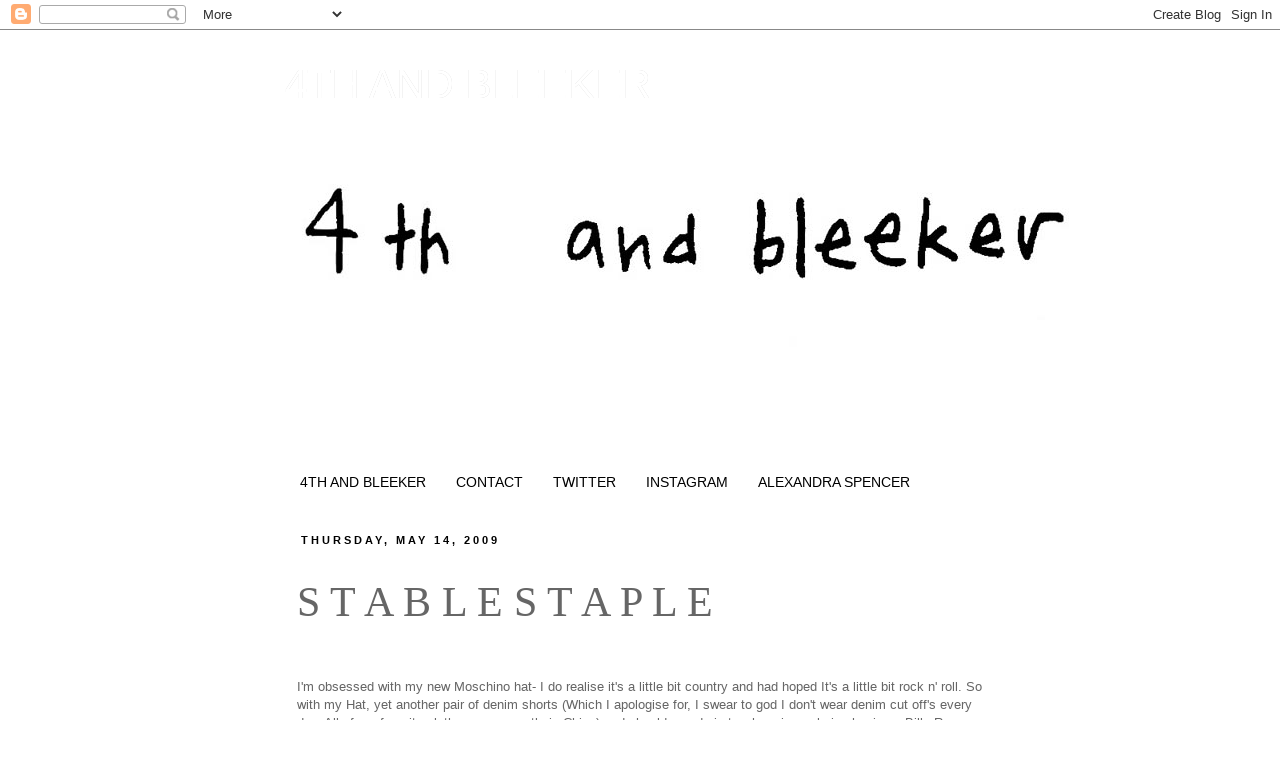

--- FILE ---
content_type: text/html; charset=UTF-8
request_url: http://www.4thandbleeker.com/2009/05/s-t-b-l-e-s-t-p-l-e.html?showComment=1242771299757
body_size: 22908
content:
<!DOCTYPE html>
<html class='v2' dir='ltr' lang='en'>
<head>
<link href='https://www.blogger.com/static/v1/widgets/335934321-css_bundle_v2.css' rel='stylesheet' type='text/css'/>
<meta content='width=1100' name='viewport'/>
<meta content='text/html; charset=UTF-8' http-equiv='Content-Type'/>
<meta content='blogger' name='generator'/>
<link href='http://www.4thandbleeker.com/favicon.ico' rel='icon' type='image/x-icon'/>
<link href='http://www.4thandbleeker.com/2009/05/s-t-b-l-e-s-t-p-l-e.html' rel='canonical'/>
<link rel="alternate" type="application/atom+xml" title="4TH AND BLEEKER - Atom" href="http://www.4thandbleeker.com/feeds/posts/default" />
<link rel="alternate" type="application/rss+xml" title="4TH AND BLEEKER - RSS" href="http://www.4thandbleeker.com/feeds/posts/default?alt=rss" />
<link rel="service.post" type="application/atom+xml" title="4TH AND BLEEKER - Atom" href="https://www.blogger.com/feeds/3605972784615572787/posts/default" />

<link rel="alternate" type="application/atom+xml" title="4TH AND BLEEKER - Atom" href="http://www.4thandbleeker.com/feeds/6087999968896805780/comments/default" />
<!--Can't find substitution for tag [blog.ieCssRetrofitLinks]-->
<link href='https://blogger.googleusercontent.com/img/b/R29vZ2xl/AVvXsEiFJHBvsEyvEux5LMT6aRWNOzpuQoxM06bwCTVWwrNheWUfWVAw9AxI_ApgEq-uwG2HzNf1e8MV1XkSEyZgRi33KygPZ7n-Tj6-gs5XXzgRt4V039WUJZlnSwBaO3OJTghB8lgA9IGOFdU/s400/MOSCHINO1S.jpg' rel='image_src'/>
<meta content='http://www.4thandbleeker.com/2009/05/s-t-b-l-e-s-t-p-l-e.html' property='og:url'/>
<meta content='S T A B L E S T A P L E' property='og:title'/>
<meta content='I&#39;m obsessed with my new Moschino hat- I do realise it&#39;s a little bit country and had hoped It&#39;s a little bit rock n&#39; roll. So with my Hat, ...' property='og:description'/>
<meta content='https://blogger.googleusercontent.com/img/b/R29vZ2xl/AVvXsEiFJHBvsEyvEux5LMT6aRWNOzpuQoxM06bwCTVWwrNheWUfWVAw9AxI_ApgEq-uwG2HzNf1e8MV1XkSEyZgRi33KygPZ7n-Tj6-gs5XXzgRt4V039WUJZlnSwBaO3OJTghB8lgA9IGOFdU/w1200-h630-p-k-no-nu/MOSCHINO1S.jpg' property='og:image'/>
<title>4TH AND BLEEKER: S T A B L E S T A P L E</title>
<style type='text/css'>@font-face{font-family:'GFS Didot';font-style:normal;font-weight:400;font-display:swap;src:url(//fonts.gstatic.com/s/gfsdidot/v18/Jqzh5TybZ9vZMWFssvwSHO3HNyOWAbdA.woff2)format('woff2');unicode-range:U+1F00-1FFF;}@font-face{font-family:'GFS Didot';font-style:normal;font-weight:400;font-display:swap;src:url(//fonts.gstatic.com/s/gfsdidot/v18/Jqzh5TybZ9vZMWFssvwSE-3HNyOWAbdA.woff2)format('woff2');unicode-range:U+0370-0377,U+037A-037F,U+0384-038A,U+038C,U+038E-03A1,U+03A3-03FF;}@font-face{font-family:'GFS Didot';font-style:normal;font-weight:400;font-display:swap;src:url(//fonts.gstatic.com/s/gfsdidot/v18/Jqzh5TybZ9vZMWFssvwSH-3HNyOWAbdA.woff2)format('woff2');unicode-range:U+0102-0103,U+0110-0111,U+0128-0129,U+0168-0169,U+01A0-01A1,U+01AF-01B0,U+0300-0301,U+0303-0304,U+0308-0309,U+0323,U+0329,U+1EA0-1EF9,U+20AB;}@font-face{font-family:'GFS Didot';font-style:normal;font-weight:400;font-display:swap;src:url(//fonts.gstatic.com/s/gfsdidot/v18/Jqzh5TybZ9vZMWFssvwSEO3HNyOWAQ.woff2)format('woff2');unicode-range:U+0000-00FF,U+0131,U+0152-0153,U+02BB-02BC,U+02C6,U+02DA,U+02DC,U+0304,U+0308,U+0329,U+2000-206F,U+20AC,U+2122,U+2191,U+2193,U+2212,U+2215,U+FEFF,U+FFFD;}</style>
<style id='page-skin-1' type='text/css'><!--
/*
-----------------------------------------------
Blogger Template Style
Name:     Simple
Designer: Josh Peterson
URL:      www.noaesthetic.com
----------------------------------------------- */
/* Variable definitions
====================
<Variable name="keycolor" description="Main Color" type="color" default="#66bbdd"/>
<Group description="Page Text" selector="body">
<Variable name="body.font" description="Font" type="font"
default="normal normal 12px Arial, Tahoma, Helvetica, FreeSans, sans-serif"/>
<Variable name="body.text.color" description="Text Color" type="color" default="#222222"/>
</Group>
<Group description="Backgrounds" selector=".body-fauxcolumns-outer">
<Variable name="body.background.color" description="Outer Background" type="color" default="#66bbdd"/>
<Variable name="content.background.color" description="Main Background" type="color" default="#ffffff"/>
<Variable name="header.background.color" description="Header Background" type="color" default="transparent"/>
</Group>
<Group description="Links" selector=".main-outer">
<Variable name="link.color" description="Link Color" type="color" default="#2288bb"/>
<Variable name="link.visited.color" description="Visited Color" type="color" default="#888888"/>
<Variable name="link.hover.color" description="Hover Color" type="color" default="#33aaff"/>
</Group>
<Group description="Blog Title" selector=".header h1">
<Variable name="header.font" description="Font" type="font"
default="normal normal 60px Arial, Tahoma, Helvetica, FreeSans, sans-serif"/>
<Variable name="header.text.color" description="Title Color" type="color" default="#3399bb" />
</Group>
<Group description="Blog Description" selector=".header .description">
<Variable name="description.text.color" description="Description Color" type="color"
default="#777777" />
</Group>
<Group description="Tabs Text" selector=".tabs-inner .widget li a">
<Variable name="tabs.font" description="Font" type="font"
default="normal normal 14px Arial, Tahoma, Helvetica, FreeSans, sans-serif"/>
<Variable name="tabs.text.color" description="Text Color" type="color" default="#999999"/>
<Variable name="tabs.selected.text.color" description="Selected Color" type="color" default="#000000"/>
</Group>
<Group description="Tabs Background" selector=".tabs-outer .PageList">
<Variable name="tabs.background.color" description="Background Color" type="color" default="#f5f5f5"/>
<Variable name="tabs.selected.background.color" description="Selected Color" type="color" default="#eeeeee"/>
</Group>
<Group description="Post Title" selector="h3.post-title, .comments h4">
<Variable name="post.title.font" description="Font" type="font"
default="normal normal 22px Arial, Tahoma, Helvetica, FreeSans, sans-serif"/>
</Group>
<Group description="Date Header" selector=".date-header">
<Variable name="date.header.color" description="Text Color" type="color"
default="#666666"/>
<Variable name="date.header.background.color" description="Background Color" type="color"
default="transparent"/>
</Group>
<Group description="Post Footer" selector=".post-footer">
<Variable name="post.footer.text.color" description="Text Color" type="color" default="#666666"/>
<Variable name="post.footer.background.color" description="Background Color" type="color"
default="#f9f9f9"/>
<Variable name="post.footer.border.color" description="Shadow Color" type="color" default="#eeeeee"/>
</Group>
<Group description="Gadgets" selector="h2">
<Variable name="widget.title.font" description="Title Font" type="font"
default="normal bold 11px Arial, Tahoma, Helvetica, FreeSans, sans-serif"/>
<Variable name="widget.title.text.color" description="Title Color" type="color" default="#000000"/>
<Variable name="widget.alternate.text.color" description="Alternate Color" type="color" default="#999999"/>
</Group>
<Group description="Images" selector=".main-inner">
<Variable name="image.background.color" description="Background Color" type="color" default="#ffffff"/>
<Variable name="image.border.color" description="Border Color" type="color" default="#eeeeee"/>
<Variable name="image.text.color" description="Caption Text Color" type="color" default="#666666"/>
</Group>
<Group description="Accents" selector=".content-inner">
<Variable name="body.rule.color" description="Separator Line Color" type="color" default="#eeeeee"/>
<Variable name="tabs.border.color" description="Tabs Border Color" type="color" default="transparent"/>
</Group>
<Variable name="body.background" description="Body Background" type="background"
color="#ffffff" default="$(color) none repeat scroll top left"/>
<Variable name="body.background.override" description="Body Background Override" type="string" default=""/>
<Variable name="body.background.gradient.cap" description="Body Gradient Cap" type="url"
default="url(//www.blogblog.com/1kt/simple/gradients_light.png)"/>
<Variable name="body.background.gradient.tile" description="Body Gradient Tile" type="url"
default="url(//www.blogblog.com/1kt/simple/body_gradient_tile_light.png)"/>
<Variable name="content.background.color.selector" description="Content Background Color Selector" type="string" default=".content-inner"/>
<Variable name="content.padding" description="Content Padding" type="length" default="10px"/>
<Variable name="content.padding.horizontal" description="Content Horizontal Padding" type="length" default="10px"/>
<Variable name="content.shadow.spread" description="Content Shadow Spread" type="length" default="40px"/>
<Variable name="content.shadow.spread.webkit" description="Content Shadow Spread (WebKit)" type="length" default="5px"/>
<Variable name="content.shadow.spread.ie" description="Content Shadow Spread (IE)" type="length" default="10px"/>
<Variable name="main.border.width" description="Main Border Width" type="length" default="0"/>
<Variable name="header.background.gradient" description="Header Gradient" type="url" default="none"/>
<Variable name="header.shadow.offset.left" description="Header Shadow Offset Left" type="length" default="-1px"/>
<Variable name="header.shadow.offset.top" description="Header Shadow Offset Top" type="length" default="-1px"/>
<Variable name="header.shadow.spread" description="Header Shadow Spread" type="length" default="1px"/>
<Variable name="header.padding" description="Header Padding" type="length" default="30px"/>
<Variable name="header.border.size" description="Header Border Size" type="length" default="1px"/>
<Variable name="header.bottom.border.size" description="Header Bottom Border Size" type="length" default="1px"/>
<Variable name="header.border.horizontalsize" description="Header Horizontal Border Size" type="length" default="0"/>
<Variable name="description.text.size" description="Description Text Size" type="string" default="140%"/>
<Variable name="tabs.margin.top" description="Tabs Margin Top" type="length" default="0" />
<Variable name="tabs.margin.side" description="Tabs Side Margin" type="length" default="30px" />
<Variable name="tabs.background.gradient" description="Tabs Background Gradient" type="url"
default="url(//www.blogblog.com/1kt/simple/gradients_light.png)"/>
<Variable name="tabs.border.width" description="Tabs Border Width" type="length" default="1px"/>
<Variable name="tabs.bevel.border.width" description="Tabs Bevel Border Width" type="length" default="1px"/>
<Variable name="date.header.padding" description="Date Header Padding" type="string" default="inherit"/>
<Variable name="date.header.letterspacing" description="Date Header Letter Spacing" type="string" default="inherit"/>
<Variable name="date.header.margin" description="Date Header Margin" type="string" default="inherit"/>
<Variable name="post.margin.bottom" description="Post Bottom Margin" type="length" default="25px"/>
<Variable name="image.border.small.size" description="Image Border Small Size" type="length" default="2px"/>
<Variable name="image.border.large.size" description="Image Border Large Size" type="length" default="5px"/>
<Variable name="page.width.selector" description="Page Width Selector" type="string" default=".region-inner"/>
<Variable name="page.width" description="Page Width" type="string" default="auto"/>
<Variable name="main.section.margin" description="Main Section Margin" type="length" default="15px"/>
<Variable name="main.padding" description="Main Padding" type="length" default="15px"/>
<Variable name="main.padding.top" description="Main Padding Top" type="length" default="30px"/>
<Variable name="main.padding.bottom" description="Main Padding Bottom" type="length" default="30px"/>
<Variable name="paging.background"
color="#ffffff"
description="Background of blog paging area" type="background"
default="transparent none no-repeat scroll top center"/>
<Variable name="footer.bevel" description="Bevel border length of footer" type="length" default="0"/>
<Variable name="mobile.background.overlay" description="Mobile Background Overlay" type="string"
default="transparent none repeat scroll top left"/>
<Variable name="mobile.background.size" description="Mobile Background Size" type="string" default="auto"/>
<Variable name="mobile.button.color" description="Mobile Button Color" type="color" default="#ffffff" />
<Variable name="startSide" description="Side where text starts in blog language" type="automatic" default="left"/>
<Variable name="endSide" description="Side where text ends in blog language" type="automatic" default="right"/>
*/
/* Content
----------------------------------------------- */
body, .body-fauxcolumn-outer {
font: normal normal 12px 'Trebuchet MS', Trebuchet, Verdana, sans-serif;
color: #666666;
background: #ffffff none repeat scroll top left;
padding: 0 0 0 0;
}
html body .region-inner {
min-width: 0;
max-width: 100%;
width: auto;
}
a:link {
text-decoration:none;
color: #000000;
}
a:visited {
text-decoration:none;
color: #000000;
}
a:hover {
text-decoration:underline;
color: #000000;
}
.body-fauxcolumn-outer .fauxcolumn-inner {
background: transparent none repeat scroll top left;
_background-image: none;
}
.body-fauxcolumn-outer .cap-top {
position: absolute;
z-index: 1;
height: 400px;
width: 100%;
background: #ffffff none repeat scroll top left;
}
.body-fauxcolumn-outer .cap-top .cap-left {
width: 100%;
background: transparent none repeat-x scroll top left;
_background-image: none;
}
.content-outer {
-moz-box-shadow: 0 0 0 rgba(0, 0, 0, .15);
-webkit-box-shadow: 0 0 0 rgba(0, 0, 0, .15);
-goog-ms-box-shadow: 0 0 0 #333333;
box-shadow: 0 0 0 rgba(0, 0, 0, .15);
margin-bottom: 1px;
}
.content-inner {
padding: 10px 40px;
}
.content-inner {
background-color: #ffffff;
}
/* Header
----------------------------------------------- */
.header-outer {
background: transparent none repeat-x scroll 0 -400px;
_background-image: none;
}
.Header h1 {
font: normal normal 40px 'Trebuchet MS',Trebuchet,Verdana,sans-serif;
color: #ffffff;
text-shadow: 0 0 0 rgba(0, 0, 0, .2);
}
.Header h1 a {
color: #ffffff;
}
.Header .description {
font-size: 18px;
color: #000000;
}
.header-inner .Header .titlewrapper {
padding: 22px 0;
}
.header-inner .Header .descriptionwrapper {
padding: 0 0;
}
/* Tabs
----------------------------------------------- */
.tabs-inner .section:first-child {
border-top: 0 solid #ffffff;
}
.tabs-inner .section:first-child ul {
margin-top: -1px;
border-top: 1px solid #ffffff;
border-left: 1px solid #ffffff;
border-right: 1px solid #ffffff;
}
.tabs-inner .widget ul {
background: transparent none repeat-x scroll 0 -800px;
_background-image: none;
border-bottom: 1px solid #ffffff;
margin-top: 0;
margin-left: -30px;
margin-right: -30px;
}
.tabs-inner .widget li a {
display: inline-block;
padding: .6em 1em;
font: normal normal 14px Verdana, Geneva, sans-serif;
color: #000000;
border-left: 1px solid #ffffff;
border-right: 1px solid #ffffff;
}
.tabs-inner .widget li:first-child a {
border-left: none;
}
.tabs-inner .widget li.selected a, .tabs-inner .widget li a:hover {
color: #000000;
background-color: #ffffff;
text-decoration: none;
}
/* Columns
----------------------------------------------- */
.main-outer {
border-top: 0 solid transparent;
}
.fauxcolumn-left-outer .fauxcolumn-inner {
border-right: 1px solid transparent;
}
.fauxcolumn-right-outer .fauxcolumn-inner {
border-left: 1px solid transparent;
}
/* Headings
----------------------------------------------- */
h2 {
margin: 0 0 1em 0;
font: normal bold 11px 'Trebuchet MS',Trebuchet,Verdana,sans-serif;
color: #000000;
text-transform: uppercase;
}
/* Widgets
----------------------------------------------- */
.widget .zippy {
color: #999999;
text-shadow: 2px 2px 1px rgba(0, 0, 0, .1);
}
.widget .popular-posts ul {
list-style: none;
}
/* Posts
----------------------------------------------- */
.date-header span {
background-color: #ffffff;
color: #000000;
padding: 0.4em;
letter-spacing: 3px;
margin: inherit;
}
.main-inner {
padding-top: 35px;
padding-bottom: 65px;
}
.main-inner .column-center-inner {
padding: 0 0;
}
.main-inner .column-center-inner .section {
margin: 0 1em;
}
.post {
margin: 0 0 45px 0;
}
h3.post-title, .comments h4 {
font: normal normal 42px 'Times New Roman', Times, FreeSerif, serif;
margin: .75em 0 0;
}
.post-body {
font-size: 110%;
line-height: 1.4;
position: relative;
}
.post-body img, .post-body .tr-caption-container, .Profile img, .Image img,
.BlogList .item-thumbnail img {
padding: 2px;
background: #ffffff;
border: 1px solid #eeeeee;
-moz-box-shadow: 1px 1px 5px rgba(0, 0, 0, .1);
-webkit-box-shadow: 1px 1px 5px rgba(0, 0, 0, .1);
box-shadow: 1px 1px 5px rgba(0, 0, 0, .1);
}
.post-body img, .post-body .tr-caption-container {
padding: 5px;
}
.post-body .tr-caption-container {
color: #666666;
}
.post-body .tr-caption-container img {
padding: 0;
background: transparent;
border: none;
-moz-box-shadow: 0 0 0 rgba(0, 0, 0, .1);
-webkit-box-shadow: 0 0 0 rgba(0, 0, 0, .1);
box-shadow: 0 0 0 rgba(0, 0, 0, .1);
}
.post-header {
margin: 0 0 1.5em;
line-height: 1.6;
font-size: 90%;
}
.post-footer {
margin: 20px -2px 0;
padding: 5px 10px;
color: #ffffff;
background-color: #ffffff;
border-bottom: 1px solid #ffffff;
line-height: 1.6;
font-size: 90%;
}
#comments .comment-author {
padding-top: 1.5em;
border-top: 1px solid transparent;
background-position: 0 1.5em;
}
#comments .comment-author:first-child {
padding-top: 0;
border-top: none;
}
.avatar-image-container {
margin: .2em 0 0;
}
#comments .avatar-image-container img {
border: 1px solid #eeeeee;
}
/* Comments
----------------------------------------------- */
.comments .comments-content .icon.blog-author {
background-repeat: no-repeat;
background-image: url([data-uri]);
}
.comments .comments-content .loadmore a {
border-top: 1px solid #999999;
border-bottom: 1px solid #999999;
}
.comments .comment-thread.inline-thread {
background-color: #ffffff;
}
.comments .continue {
border-top: 2px solid #999999;
}
/* Accents
---------------------------------------------- */
.section-columns td.columns-cell {
border-left: 1px solid transparent;
}
.blog-pager {
background: transparent url(http://www.blogblog.com/1kt/simple/paging_dot.png) repeat-x scroll top center;
}
.blog-pager-older-link, .home-link,
.blog-pager-newer-link {
background-color: #ffffff;
padding: 5px;
}
.footer-outer {
border-top: 1px dashed #bbbbbb;
}
/* Mobile
----------------------------------------------- */
body.mobile  {
background-size: auto;
}
.mobile .body-fauxcolumn-outer {
background: transparent none repeat scroll top left;
}
.mobile .body-fauxcolumn-outer .cap-top {
background-size: 100% auto;
}
.mobile .content-outer {
-webkit-box-shadow: 0 0 3px rgba(0, 0, 0, .15);
box-shadow: 0 0 3px rgba(0, 0, 0, .15);
padding: 0 0;
}
body.mobile .AdSense {
margin: 0 -0;
}
.mobile .tabs-inner .widget ul {
margin-left: 0;
margin-right: 0;
}
.mobile .post {
margin: 0;
}
.mobile .main-inner .column-center-inner .section {
margin: 0;
}
.mobile .date-header span {
padding: 0.1em 10px;
margin: 0 -10px;
}
.mobile h3.post-title {
margin: 0;
}
.mobile .blog-pager {
background: transparent none no-repeat scroll top center;
}
.mobile .footer-outer {
border-top: none;
}
.mobile .main-inner, .mobile .footer-inner {
background-color: #ffffff;
}
.mobile-index-contents {
color: #666666;
}
.mobile-link-button {
background-color: #000000;
}
.mobile-link-button a:link, .mobile-link-button a:visited {
color: #000000;
}
.mobile .tabs-inner .section:first-child {
border-top: none;
}
.mobile .tabs-inner .PageList .widget-content {
background-color: #ffffff;
color: #000000;
border-top: 1px solid #ffffff;
border-bottom: 1px solid #ffffff;
}
.mobile .tabs-inner .PageList .widget-content .pagelist-arrow {
border-left: 1px solid #ffffff;
}

--></style>
<style id='template-skin-1' type='text/css'><!--
body {
min-width: 790px;
}
.content-outer, .content-fauxcolumn-outer, .region-inner {
min-width: 790px;
max-width: 790px;
_width: 790px;
}
.main-inner .columns {
padding-left: 0px;
padding-right: 0px;
}
.main-inner .fauxcolumn-center-outer {
left: 0px;
right: 0px;
/* IE6 does not respect left and right together */
_width: expression(this.parentNode.offsetWidth -
parseInt("0px") -
parseInt("0px") + 'px');
}
.main-inner .fauxcolumn-left-outer {
width: 0px;
}
.main-inner .fauxcolumn-right-outer {
width: 0px;
}
.main-inner .column-left-outer {
width: 0px;
right: 100%;
margin-left: -0px;
}
.main-inner .column-right-outer {
width: 0px;
margin-right: -0px;
}
#layout {
min-width: 0;
}
#layout .content-outer {
min-width: 0;
width: 800px;
}
#layout .region-inner {
min-width: 0;
width: auto;
}
body#layout div.add_widget {
padding: 8px;
}
body#layout div.add_widget a {
margin-left: 32px;
}
--></style>
<script type='text/javascript'>
        (function(i,s,o,g,r,a,m){i['GoogleAnalyticsObject']=r;i[r]=i[r]||function(){
        (i[r].q=i[r].q||[]).push(arguments)},i[r].l=1*new Date();a=s.createElement(o),
        m=s.getElementsByTagName(o)[0];a.async=1;a.src=g;m.parentNode.insertBefore(a,m)
        })(window,document,'script','https://www.google-analytics.com/analytics.js','ga');
        ga('create', 'UA-25945101-1', 'auto', 'blogger');
        ga('blogger.send', 'pageview');
      </script>
<link href='https://www.blogger.com/dyn-css/authorization.css?targetBlogID=3605972784615572787&amp;zx=d7c77be0-02bd-483a-b8d5-91e1f26d3b15' media='none' onload='if(media!=&#39;all&#39;)media=&#39;all&#39;' rel='stylesheet'/><noscript><link href='https://www.blogger.com/dyn-css/authorization.css?targetBlogID=3605972784615572787&amp;zx=d7c77be0-02bd-483a-b8d5-91e1f26d3b15' rel='stylesheet'/></noscript>
<meta name='google-adsense-platform-account' content='ca-host-pub-1556223355139109'/>
<meta name='google-adsense-platform-domain' content='blogspot.com'/>

</head>
<body class='loading'>
<div class='navbar section' id='navbar' name='Navbar'><div class='widget Navbar' data-version='1' id='Navbar1'><script type="text/javascript">
    function setAttributeOnload(object, attribute, val) {
      if(window.addEventListener) {
        window.addEventListener('load',
          function(){ object[attribute] = val; }, false);
      } else {
        window.attachEvent('onload', function(){ object[attribute] = val; });
      }
    }
  </script>
<div id="navbar-iframe-container"></div>
<script type="text/javascript" src="https://apis.google.com/js/platform.js"></script>
<script type="text/javascript">
      gapi.load("gapi.iframes:gapi.iframes.style.bubble", function() {
        if (gapi.iframes && gapi.iframes.getContext) {
          gapi.iframes.getContext().openChild({
              url: 'https://www.blogger.com/navbar/3605972784615572787?po\x3d6087999968896805780\x26origin\x3dhttp://www.4thandbleeker.com',
              where: document.getElementById("navbar-iframe-container"),
              id: "navbar-iframe"
          });
        }
      });
    </script><script type="text/javascript">
(function() {
var script = document.createElement('script');
script.type = 'text/javascript';
script.src = '//pagead2.googlesyndication.com/pagead/js/google_top_exp.js';
var head = document.getElementsByTagName('head')[0];
if (head) {
head.appendChild(script);
}})();
</script>
</div></div>
<div class='body-fauxcolumns'>
<div class='fauxcolumn-outer body-fauxcolumn-outer'>
<div class='cap-top'>
<div class='cap-left'></div>
<div class='cap-right'></div>
</div>
<div class='fauxborder-left'>
<div class='fauxborder-right'></div>
<div class='fauxcolumn-inner'>
</div>
</div>
<div class='cap-bottom'>
<div class='cap-left'></div>
<div class='cap-right'></div>
</div>
</div>
</div>
<div class='content'>
<div class='content-fauxcolumns'>
<div class='fauxcolumn-outer content-fauxcolumn-outer'>
<div class='cap-top'>
<div class='cap-left'></div>
<div class='cap-right'></div>
</div>
<div class='fauxborder-left'>
<div class='fauxborder-right'></div>
<div class='fauxcolumn-inner'>
</div>
</div>
<div class='cap-bottom'>
<div class='cap-left'></div>
<div class='cap-right'></div>
</div>
</div>
</div>
<div class='content-outer'>
<div class='content-cap-top cap-top'>
<div class='cap-left'></div>
<div class='cap-right'></div>
</div>
<div class='fauxborder-left content-fauxborder-left'>
<div class='fauxborder-right content-fauxborder-right'></div>
<div class='content-inner'>
<header>
<div class='header-outer'>
<div class='header-cap-top cap-top'>
<div class='cap-left'></div>
<div class='cap-right'></div>
</div>
<div class='fauxborder-left header-fauxborder-left'>
<div class='fauxborder-right header-fauxborder-right'></div>
<div class='region-inner header-inner'>
<div class='header section' id='header' name='Header'><div class='widget Header' data-version='1' id='Header1'>
<div id='header-inner' style='background-image: url("https://blogger.googleusercontent.com/img/b/R29vZ2xl/AVvXsEgbpgY0sgxDOp3RxoaT2IJWdCMw1-ldTHZzfCeSSFrO7w2kI9yLhZYWkwZbxP40jU0xdEsUXP_bSwjXaxGtbGQWeUvjIpk_VCd03va3jsbmiPgF8EfeZ_dJ2wOdqDN7NGODLrEL-_9CMxyl/s1600/LOGOSHORT.jpg"); background-position: left; width: 800px; min-height: 426px; _height: 426px; background-repeat: no-repeat; '>
<div class='titlewrapper' style='background: transparent'>
<h1 class='title' style='background: transparent; border-width: 0px'>
<a href='http://www.4thandbleeker.com/'>
4TH AND BLEEKER
</a>
</h1>
</div>
<div class='descriptionwrapper'>
<p class='description'><span>
</span></p>
</div>
</div>
</div></div>
</div>
</div>
<div class='header-cap-bottom cap-bottom'>
<div class='cap-left'></div>
<div class='cap-right'></div>
</div>
</div>
</header>
<div class='tabs-outer'>
<div class='tabs-cap-top cap-top'>
<div class='cap-left'></div>
<div class='cap-right'></div>
</div>
<div class='fauxborder-left tabs-fauxborder-left'>
<div class='fauxborder-right tabs-fauxborder-right'></div>
<div class='region-inner tabs-inner'>
<div class='tabs section' id='crosscol' name='Cross-Column'><div class='widget PageList' data-version='1' id='PageList1'>
<h2>Pages</h2>
<div class='widget-content'>
<ul>
<li>
<a href='http://www.4thandbleeker.com/'>4TH AND BLEEKER</a>
</li>
<li>
<a href='http://www.4thandbleeker.com/p/contact.html'>CONTACT</a>
</li>
<li>
<a href='http://TWITTER.COM/4THANDBLEEKER'>TWITTER</a>
</li>
<li>
<a href='http://WWW.INSTAGRAM.COM/4THANDBLEEKER'>INSTAGRAM</a>
</li>
<li>
<a href='http://www.4thandbleeker.com/p/alexandra-spencer_30.html'>ALEXANDRA SPENCER</a>
</li>
</ul>
<div class='clear'></div>
</div>
</div></div>
<div class='tabs no-items section' id='crosscol-overflow' name='Cross-Column 2'></div>
</div>
</div>
<div class='tabs-cap-bottom cap-bottom'>
<div class='cap-left'></div>
<div class='cap-right'></div>
</div>
</div>
<div class='main-outer'>
<div class='main-cap-top cap-top'>
<div class='cap-left'></div>
<div class='cap-right'></div>
</div>
<div class='fauxborder-left main-fauxborder-left'>
<div class='fauxborder-right main-fauxborder-right'></div>
<div class='region-inner main-inner'>
<div class='columns fauxcolumns'>
<div class='fauxcolumn-outer fauxcolumn-center-outer'>
<div class='cap-top'>
<div class='cap-left'></div>
<div class='cap-right'></div>
</div>
<div class='fauxborder-left'>
<div class='fauxborder-right'></div>
<div class='fauxcolumn-inner'>
</div>
</div>
<div class='cap-bottom'>
<div class='cap-left'></div>
<div class='cap-right'></div>
</div>
</div>
<div class='fauxcolumn-outer fauxcolumn-left-outer'>
<div class='cap-top'>
<div class='cap-left'></div>
<div class='cap-right'></div>
</div>
<div class='fauxborder-left'>
<div class='fauxborder-right'></div>
<div class='fauxcolumn-inner'>
</div>
</div>
<div class='cap-bottom'>
<div class='cap-left'></div>
<div class='cap-right'></div>
</div>
</div>
<div class='fauxcolumn-outer fauxcolumn-right-outer'>
<div class='cap-top'>
<div class='cap-left'></div>
<div class='cap-right'></div>
</div>
<div class='fauxborder-left'>
<div class='fauxborder-right'></div>
<div class='fauxcolumn-inner'>
</div>
</div>
<div class='cap-bottom'>
<div class='cap-left'></div>
<div class='cap-right'></div>
</div>
</div>
<!-- corrects IE6 width calculation -->
<div class='columns-inner'>
<div class='column-center-outer'>
<div class='column-center-inner'>
<div class='main section' id='main' name='Main'><div class='widget Blog' data-version='1' id='Blog1'>
<div class='blog-posts hfeed'>

          <div class="date-outer">
        
<h2 class='date-header'><span>Thursday, May 14, 2009</span></h2>

          <div class="date-posts">
        
<div class='post-outer'>
<div class='post hentry uncustomized-post-template' itemprop='blogPost' itemscope='itemscope' itemtype='http://schema.org/BlogPosting'>
<meta content='https://blogger.googleusercontent.com/img/b/R29vZ2xl/AVvXsEiFJHBvsEyvEux5LMT6aRWNOzpuQoxM06bwCTVWwrNheWUfWVAw9AxI_ApgEq-uwG2HzNf1e8MV1XkSEyZgRi33KygPZ7n-Tj6-gs5XXzgRt4V039WUJZlnSwBaO3OJTghB8lgA9IGOFdU/s400/MOSCHINO1S.jpg' itemprop='image_url'/>
<meta content='3605972784615572787' itemprop='blogId'/>
<meta content='6087999968896805780' itemprop='postId'/>
<a name='6087999968896805780'></a>
<h3 class='post-title entry-title' itemprop='name'>
S T A B L E S T A P L E
</h3>
<div class='post-header'>
<div class='post-header-line-1'></div>
</div>
<div class='post-body entry-content' id='post-body-6087999968896805780' itemprop='description articleBody'>
<div><br /></div><div><br /></div><div>I'm obsessed with my new Moschino hat- I do realise it's a little bit country and had hoped It's a little bit rock n' roll. So with my Hat, yet another pair of denim shorts (Which I apologise for, I swear to god I don't wear denim cut off's every day. All of my favorite clothes are currently in China) and shoulder pads in tow here is me being having a Billy Ray Cyrus moment.&#160;<br /></div><div><br /></div><a href="https://blogger.googleusercontent.com/img/b/R29vZ2xl/AVvXsEiFJHBvsEyvEux5LMT6aRWNOzpuQoxM06bwCTVWwrNheWUfWVAw9AxI_ApgEq-uwG2HzNf1e8MV1XkSEyZgRi33KygPZ7n-Tj6-gs5XXzgRt4V039WUJZlnSwBaO3OJTghB8lgA9IGOFdU/s1600-h/MOSCHINO1S.jpg" onblur="try {parent.deselectBloggerImageGracefully();} catch(e) {}"><br /><img alt="" border="0" id="BLOGGER_PHOTO_ID_5335586376515924946" src="https://blogger.googleusercontent.com/img/b/R29vZ2xl/AVvXsEiFJHBvsEyvEux5LMT6aRWNOzpuQoxM06bwCTVWwrNheWUfWVAw9AxI_ApgEq-uwG2HzNf1e8MV1XkSEyZgRi33KygPZ7n-Tj6-gs5XXzgRt4V039WUJZlnSwBaO3OJTghB8lgA9IGOFdU/s400/MOSCHINO1S.jpg" style="display:block; margin:0px auto 10px; text-align:center;cursor:pointer; cursor:hand;width: 267px; height: 400px;" /></a><div><div style="text-align: center;"><br /></div><div><div><div><div><br /></div><a href="https://blogger.googleusercontent.com/img/b/R29vZ2xl/AVvXsEj8L4ncu05Lw4cmIY2JhQMmnDUsQpdRQLfRdcbXdlj8Xv6S6AHGIk03wtKoOyiJTYCoWlAfijzY9fmdki0M_0rpie0Ynijoc_paSwCVdks1PCcl8ajxNAshE89_fNLU6odKciitIywGZcc/s1600-h/MOSCHINO2S.jpg" onblur="try {parent.deselectBloggerImageGracefully();} catch(e) {}"><img alt="" border="0" id="BLOGGER_PHOTO_ID_5335585782854973138" src="https://blogger.googleusercontent.com/img/b/R29vZ2xl/AVvXsEj8L4ncu05Lw4cmIY2JhQMmnDUsQpdRQLfRdcbXdlj8Xv6S6AHGIk03wtKoOyiJTYCoWlAfijzY9fmdki0M_0rpie0Ynijoc_paSwCVdks1PCcl8ajxNAshE89_fNLU6odKciitIywGZcc/s400/MOSCHINO2S.jpg" style="display:block; margin:0px auto 10px; text-align:center;cursor:pointer; cursor:hand;width: 267px; height: 400px;" /></a><br /><div><br /></div><a href="https://blogger.googleusercontent.com/img/b/R29vZ2xl/AVvXsEierLYAYLKcuWQQ4xNpPpUczcKkv6BFgglcFzPJIWbOsS0t_93ApOB2AqH76u2_DXSYVS7lY_v6y83HKi3EVKnwOPpbvuFdgmVWJ0dDyzf8jTclBiISKaZOMWBo3ARl_yLsaw0zz3eLIG4/s1600-h/MOSCHINO3S.jpg" onblur="try {parent.deselectBloggerImageGracefully();} catch(e) {}"><img alt="" border="0" id="BLOGGER_PHOTO_ID_5335585539751037666" src="https://blogger.googleusercontent.com/img/b/R29vZ2xl/AVvXsEierLYAYLKcuWQQ4xNpPpUczcKkv6BFgglcFzPJIWbOsS0t_93ApOB2AqH76u2_DXSYVS7lY_v6y83HKi3EVKnwOPpbvuFdgmVWJ0dDyzf8jTclBiISKaZOMWBo3ARl_yLsaw0zz3eLIG4/s400/MOSCHINO3S.jpg" style="display:block; margin:0px auto 10px; text-align:center;cursor:pointer; cursor:hand;width: 267px; height: 400px;" /></a><div style="text-align: center;"><span class="Apple-style-span" style="font-family: Helvetica; font-size: 48px;"><br /></span></div></div></div></div></div>
<div style='clear: both;'></div>
</div>
<div class='post-footer'>
<div class='post-footer-line post-footer-line-1'>
<span class='post-author vcard'>
Posted by
<span class='fn' itemprop='author' itemscope='itemscope' itemtype='http://schema.org/Person'>
<meta content='https://www.blogger.com/profile/08849549054503762730' itemprop='url'/>
<a class='g-profile' href='https://www.blogger.com/profile/08849549054503762730' rel='author' title='author profile'>
<span itemprop='name'>4TH AND BLEEKER</span>
</a>
</span>
</span>
<span class='post-timestamp'>
at
<meta content='http://www.4thandbleeker.com/2009/05/s-t-b-l-e-s-t-p-l-e.html' itemprop='url'/>
<a class='timestamp-link' href='http://www.4thandbleeker.com/2009/05/s-t-b-l-e-s-t-p-l-e.html' rel='bookmark' title='permanent link'><abbr class='published' itemprop='datePublished' title='2009-05-14T00:41:00-07:00'>12:41&#8239;AM</abbr></a>
</span>
<span class='post-comment-link'>
</span>
<span class='post-icons'>
<span class='item-control blog-admin pid-612657401'>
<a href='https://www.blogger.com/post-edit.g?blogID=3605972784615572787&postID=6087999968896805780&from=pencil' title='Edit Post'>
<img alt='' class='icon-action' height='18' src='https://resources.blogblog.com/img/icon18_edit_allbkg.gif' width='18'/>
</a>
</span>
</span>
<div class='post-share-buttons goog-inline-block'>
<a class='goog-inline-block share-button sb-email' href='https://www.blogger.com/share-post.g?blogID=3605972784615572787&postID=6087999968896805780&target=email' target='_blank' title='Email This'><span class='share-button-link-text'>Email This</span></a><a class='goog-inline-block share-button sb-blog' href='https://www.blogger.com/share-post.g?blogID=3605972784615572787&postID=6087999968896805780&target=blog' onclick='window.open(this.href, "_blank", "height=270,width=475"); return false;' target='_blank' title='BlogThis!'><span class='share-button-link-text'>BlogThis!</span></a><a class='goog-inline-block share-button sb-twitter' href='https://www.blogger.com/share-post.g?blogID=3605972784615572787&postID=6087999968896805780&target=twitter' target='_blank' title='Share to X'><span class='share-button-link-text'>Share to X</span></a><a class='goog-inline-block share-button sb-facebook' href='https://www.blogger.com/share-post.g?blogID=3605972784615572787&postID=6087999968896805780&target=facebook' onclick='window.open(this.href, "_blank", "height=430,width=640"); return false;' target='_blank' title='Share to Facebook'><span class='share-button-link-text'>Share to Facebook</span></a><a class='goog-inline-block share-button sb-pinterest' href='https://www.blogger.com/share-post.g?blogID=3605972784615572787&postID=6087999968896805780&target=pinterest' target='_blank' title='Share to Pinterest'><span class='share-button-link-text'>Share to Pinterest</span></a>
</div>
</div>
<div class='post-footer-line post-footer-line-2'>
<span class='post-labels'>
</span>
</div>
<div class='post-footer-line post-footer-line-3'>
<span class='post-location'>
</span>
</div>
</div>
</div>
<div class='comments' id='comments'>
<a name='comments'></a>
<h4>41 comments:</h4>
<div class='comments-content'>
<script async='async' src='' type='text/javascript'></script>
<script type='text/javascript'>
    (function() {
      var items = null;
      var msgs = null;
      var config = {};

// <![CDATA[
      var cursor = null;
      if (items && items.length > 0) {
        cursor = parseInt(items[items.length - 1].timestamp) + 1;
      }

      var bodyFromEntry = function(entry) {
        var text = (entry &&
                    ((entry.content && entry.content.$t) ||
                     (entry.summary && entry.summary.$t))) ||
            '';
        if (entry && entry.gd$extendedProperty) {
          for (var k in entry.gd$extendedProperty) {
            if (entry.gd$extendedProperty[k].name == 'blogger.contentRemoved') {
              return '<span class="deleted-comment">' + text + '</span>';
            }
          }
        }
        return text;
      }

      var parse = function(data) {
        cursor = null;
        var comments = [];
        if (data && data.feed && data.feed.entry) {
          for (var i = 0, entry; entry = data.feed.entry[i]; i++) {
            var comment = {};
            // comment ID, parsed out of the original id format
            var id = /blog-(\d+).post-(\d+)/.exec(entry.id.$t);
            comment.id = id ? id[2] : null;
            comment.body = bodyFromEntry(entry);
            comment.timestamp = Date.parse(entry.published.$t) + '';
            if (entry.author && entry.author.constructor === Array) {
              var auth = entry.author[0];
              if (auth) {
                comment.author = {
                  name: (auth.name ? auth.name.$t : undefined),
                  profileUrl: (auth.uri ? auth.uri.$t : undefined),
                  avatarUrl: (auth.gd$image ? auth.gd$image.src : undefined)
                };
              }
            }
            if (entry.link) {
              if (entry.link[2]) {
                comment.link = comment.permalink = entry.link[2].href;
              }
              if (entry.link[3]) {
                var pid = /.*comments\/default\/(\d+)\?.*/.exec(entry.link[3].href);
                if (pid && pid[1]) {
                  comment.parentId = pid[1];
                }
              }
            }
            comment.deleteclass = 'item-control blog-admin';
            if (entry.gd$extendedProperty) {
              for (var k in entry.gd$extendedProperty) {
                if (entry.gd$extendedProperty[k].name == 'blogger.itemClass') {
                  comment.deleteclass += ' ' + entry.gd$extendedProperty[k].value;
                } else if (entry.gd$extendedProperty[k].name == 'blogger.displayTime') {
                  comment.displayTime = entry.gd$extendedProperty[k].value;
                }
              }
            }
            comments.push(comment);
          }
        }
        return comments;
      };

      var paginator = function(callback) {
        if (hasMore()) {
          var url = config.feed + '?alt=json&v=2&orderby=published&reverse=false&max-results=50';
          if (cursor) {
            url += '&published-min=' + new Date(cursor).toISOString();
          }
          window.bloggercomments = function(data) {
            var parsed = parse(data);
            cursor = parsed.length < 50 ? null
                : parseInt(parsed[parsed.length - 1].timestamp) + 1
            callback(parsed);
            window.bloggercomments = null;
          }
          url += '&callback=bloggercomments';
          var script = document.createElement('script');
          script.type = 'text/javascript';
          script.src = url;
          document.getElementsByTagName('head')[0].appendChild(script);
        }
      };
      var hasMore = function() {
        return !!cursor;
      };
      var getMeta = function(key, comment) {
        if ('iswriter' == key) {
          var matches = !!comment.author
              && comment.author.name == config.authorName
              && comment.author.profileUrl == config.authorUrl;
          return matches ? 'true' : '';
        } else if ('deletelink' == key) {
          return config.baseUri + '/comment/delete/'
               + config.blogId + '/' + comment.id;
        } else if ('deleteclass' == key) {
          return comment.deleteclass;
        }
        return '';
      };

      var replybox = null;
      var replyUrlParts = null;
      var replyParent = undefined;

      var onReply = function(commentId, domId) {
        if (replybox == null) {
          // lazily cache replybox, and adjust to suit this style:
          replybox = document.getElementById('comment-editor');
          if (replybox != null) {
            replybox.height = '250px';
            replybox.style.display = 'block';
            replyUrlParts = replybox.src.split('#');
          }
        }
        if (replybox && (commentId !== replyParent)) {
          replybox.src = '';
          document.getElementById(domId).insertBefore(replybox, null);
          replybox.src = replyUrlParts[0]
              + (commentId ? '&parentID=' + commentId : '')
              + '#' + replyUrlParts[1];
          replyParent = commentId;
        }
      };

      var hash = (window.location.hash || '#').substring(1);
      var startThread, targetComment;
      if (/^comment-form_/.test(hash)) {
        startThread = hash.substring('comment-form_'.length);
      } else if (/^c[0-9]+$/.test(hash)) {
        targetComment = hash.substring(1);
      }

      // Configure commenting API:
      var configJso = {
        'maxDepth': config.maxThreadDepth
      };
      var provider = {
        'id': config.postId,
        'data': items,
        'loadNext': paginator,
        'hasMore': hasMore,
        'getMeta': getMeta,
        'onReply': onReply,
        'rendered': true,
        'initComment': targetComment,
        'initReplyThread': startThread,
        'config': configJso,
        'messages': msgs
      };

      var render = function() {
        if (window.goog && window.goog.comments) {
          var holder = document.getElementById('comment-holder');
          window.goog.comments.render(holder, provider);
        }
      };

      // render now, or queue to render when library loads:
      if (window.goog && window.goog.comments) {
        render();
      } else {
        window.goog = window.goog || {};
        window.goog.comments = window.goog.comments || {};
        window.goog.comments.loadQueue = window.goog.comments.loadQueue || [];
        window.goog.comments.loadQueue.push(render);
      }
    })();
// ]]>
  </script>
<div id='comment-holder'>
<div class="comment-thread toplevel-thread"><ol id="top-ra"><li class="comment" id="c5601405338250889126"><div class="avatar-image-container"><img src="" alt=""/></div><div class="comment-block"><div class="comment-header"><cite class="user"><a href="http://www.blogger.com/profile/16314205290855695016" rel="nofollow">blackbook</a></cite><span class="icon user "></span><span class="datetime secondary-text"><a rel="nofollow" href="http://www.4thandbleeker.com/2009/05/s-t-b-l-e-s-t-p-l-e.html?showComment=1242289099300#c5601405338250889126">May 14, 2009 at 1:18&#8239;AM</a></span></div><p class="comment-content">seen the moschino belt around a bit..but never a hat....love it.</p><span class="comment-actions secondary-text"><a class="comment-reply" target="_self" data-comment-id="5601405338250889126">Reply</a><span class="item-control blog-admin blog-admin pid-45526357"><a target="_self" href="https://www.blogger.com/comment/delete/3605972784615572787/5601405338250889126">Delete</a></span></span></div><div class="comment-replies"><div id="c5601405338250889126-rt" class="comment-thread inline-thread hidden"><span class="thread-toggle thread-expanded"><span class="thread-arrow"></span><span class="thread-count"><a target="_self">Replies</a></span></span><ol id="c5601405338250889126-ra" class="thread-chrome thread-expanded"><div></div><div id="c5601405338250889126-continue" class="continue"><a class="comment-reply" target="_self" data-comment-id="5601405338250889126">Reply</a></div></ol></div></div><div class="comment-replybox-single" id="c5601405338250889126-ce"></div></li><li class="comment" id="c3396436039663579445"><div class="avatar-image-container"><img src="" alt=""/></div><div class="comment-block"><div class="comment-header"><cite class="user"><a href="http://www.blogger.com/profile/15746912354916977828" rel="nofollow">Ara</a></cite><span class="icon user "></span><span class="datetime secondary-text"><a rel="nofollow" href="http://www.4thandbleeker.com/2009/05/s-t-b-l-e-s-t-p-l-e.html?showComment=1242290019824#c3396436039663579445">May 14, 2009 at 1:33&#8239;AM</a></span></div><p class="comment-content">Love the shoulder pads, and the hat, and the way you pose in these photos. :)</p><span class="comment-actions secondary-text"><a class="comment-reply" target="_self" data-comment-id="3396436039663579445">Reply</a><span class="item-control blog-admin blog-admin pid-45526357"><a target="_self" href="https://www.blogger.com/comment/delete/3605972784615572787/3396436039663579445">Delete</a></span></span></div><div class="comment-replies"><div id="c3396436039663579445-rt" class="comment-thread inline-thread hidden"><span class="thread-toggle thread-expanded"><span class="thread-arrow"></span><span class="thread-count"><a target="_self">Replies</a></span></span><ol id="c3396436039663579445-ra" class="thread-chrome thread-expanded"><div></div><div id="c3396436039663579445-continue" class="continue"><a class="comment-reply" target="_self" data-comment-id="3396436039663579445">Reply</a></div></ol></div></div><div class="comment-replybox-single" id="c3396436039663579445-ce"></div></li><li class="comment" id="c5718241309309808883"><div class="avatar-image-container"><img src="" alt=""/></div><div class="comment-block"><div class="comment-header"><cite class="user"><a href="http://www.blogger.com/profile/06705322906289965305" rel="nofollow">miss_vogue</a></cite><span class="icon user "></span><span class="datetime secondary-text"><a rel="nofollow" href="http://www.4thandbleeker.com/2009/05/s-t-b-l-e-s-t-p-l-e.html?showComment=1242290820689#c5718241309309808883">May 14, 2009 at 1:47&#8239;AM</a></span></div><p class="comment-content">the photography is amazing, and you look stunning!</p><span class="comment-actions secondary-text"><a class="comment-reply" target="_self" data-comment-id="5718241309309808883">Reply</a><span class="item-control blog-admin blog-admin pid-45526357"><a target="_self" href="https://www.blogger.com/comment/delete/3605972784615572787/5718241309309808883">Delete</a></span></span></div><div class="comment-replies"><div id="c5718241309309808883-rt" class="comment-thread inline-thread hidden"><span class="thread-toggle thread-expanded"><span class="thread-arrow"></span><span class="thread-count"><a target="_self">Replies</a></span></span><ol id="c5718241309309808883-ra" class="thread-chrome thread-expanded"><div></div><div id="c5718241309309808883-continue" class="continue"><a class="comment-reply" target="_self" data-comment-id="5718241309309808883">Reply</a></div></ol></div></div><div class="comment-replybox-single" id="c5718241309309808883-ce"></div></li><li class="comment" id="c1461050093128533993"><div class="avatar-image-container"><img src="" alt=""/></div><div class="comment-block"><div class="comment-header"><cite class="user"><a href="http://www.blogger.com/profile/14954209524353267626" rel="nofollow">Dane</a></cite><span class="icon user "></span><span class="datetime secondary-text"><a rel="nofollow" href="http://www.4thandbleeker.com/2009/05/s-t-b-l-e-s-t-p-l-e.html?showComment=1242294597455#c1461050093128533993">May 14, 2009 at 2:49&#8239;AM</a></span></div><p class="comment-content">The hat is awesome. x</p><span class="comment-actions secondary-text"><a class="comment-reply" target="_self" data-comment-id="1461050093128533993">Reply</a><span class="item-control blog-admin blog-admin pid-45526357"><a target="_self" href="https://www.blogger.com/comment/delete/3605972784615572787/1461050093128533993">Delete</a></span></span></div><div class="comment-replies"><div id="c1461050093128533993-rt" class="comment-thread inline-thread hidden"><span class="thread-toggle thread-expanded"><span class="thread-arrow"></span><span class="thread-count"><a target="_self">Replies</a></span></span><ol id="c1461050093128533993-ra" class="thread-chrome thread-expanded"><div></div><div id="c1461050093128533993-continue" class="continue"><a class="comment-reply" target="_self" data-comment-id="1461050093128533993">Reply</a></div></ol></div></div><div class="comment-replybox-single" id="c1461050093128533993-ce"></div></li><li class="comment" id="c4966399633257778430"><div class="avatar-image-container"><img src="" alt=""/></div><div class="comment-block"><div class="comment-header"><cite class="user"><a href="http://www.blogger.com/profile/02883652111031712259" rel="nofollow">Sif Pumpkin T. Wagner</a></cite><span class="icon user "></span><span class="datetime secondary-text"><a rel="nofollow" href="http://www.4thandbleeker.com/2009/05/s-t-b-l-e-s-t-p-l-e.html?showComment=1242297599884#c4966399633257778430">May 14, 2009 at 3:39&#8239;AM</a></span></div><p class="comment-content">i really like your outfitt!!! and the photos is beautiful!<br><br>xxx<br><br>http://houseofpumpkin.blogspot.com/</p><span class="comment-actions secondary-text"><a class="comment-reply" target="_self" data-comment-id="4966399633257778430">Reply</a><span class="item-control blog-admin blog-admin pid-45526357"><a target="_self" href="https://www.blogger.com/comment/delete/3605972784615572787/4966399633257778430">Delete</a></span></span></div><div class="comment-replies"><div id="c4966399633257778430-rt" class="comment-thread inline-thread hidden"><span class="thread-toggle thread-expanded"><span class="thread-arrow"></span><span class="thread-count"><a target="_self">Replies</a></span></span><ol id="c4966399633257778430-ra" class="thread-chrome thread-expanded"><div></div><div id="c4966399633257778430-continue" class="continue"><a class="comment-reply" target="_self" data-comment-id="4966399633257778430">Reply</a></div></ol></div></div><div class="comment-replybox-single" id="c4966399633257778430-ce"></div></li><li class="comment" id="c8063785385953211310"><div class="avatar-image-container"><img src="" alt=""/></div><div class="comment-block"><div class="comment-header"><cite class="user"><a href="http://www.blogger.com/profile/02357309292693901805" rel="nofollow">RUBIE</a></cite><span class="icon user "></span><span class="datetime secondary-text"><a rel="nofollow" href="http://www.4thandbleeker.com/2009/05/s-t-b-l-e-s-t-p-l-e.html?showComment=1242297814827#c8063785385953211310">May 14, 2009 at 3:43&#8239;AM</a></span></div><p class="comment-content">wow, love the top with the shoulder pads<br>looks brilliant.<br>you rock cut offs like no one ive ever seen!<br>xx</p><span class="comment-actions secondary-text"><a class="comment-reply" target="_self" data-comment-id="8063785385953211310">Reply</a><span class="item-control blog-admin blog-admin pid-45526357"><a target="_self" href="https://www.blogger.com/comment/delete/3605972784615572787/8063785385953211310">Delete</a></span></span></div><div class="comment-replies"><div id="c8063785385953211310-rt" class="comment-thread inline-thread hidden"><span class="thread-toggle thread-expanded"><span class="thread-arrow"></span><span class="thread-count"><a target="_self">Replies</a></span></span><ol id="c8063785385953211310-ra" class="thread-chrome thread-expanded"><div></div><div id="c8063785385953211310-continue" class="continue"><a class="comment-reply" target="_self" data-comment-id="8063785385953211310">Reply</a></div></ol></div></div><div class="comment-replybox-single" id="c8063785385953211310-ce"></div></li><li class="comment" id="c4484684935518211655"><div class="avatar-image-container"><img src="" alt=""/></div><div class="comment-block"><div class="comment-header"><cite class="user">Anonymous</cite><span class="icon user "></span><span class="datetime secondary-text"><a rel="nofollow" href="http://www.4thandbleeker.com/2009/05/s-t-b-l-e-s-t-p-l-e.html?showComment=1242298394832#c4484684935518211655">May 14, 2009 at 3:53&#8239;AM</a></span></div><p class="comment-content">holy cow plops. you are amazing... love from claire. p.s could you start footnoting where your clothes are from? :)</p><span class="comment-actions secondary-text"><a class="comment-reply" target="_self" data-comment-id="4484684935518211655">Reply</a><span class="item-control blog-admin blog-admin pid-45526357"><a target="_self" href="https://www.blogger.com/comment/delete/3605972784615572787/4484684935518211655">Delete</a></span></span></div><div class="comment-replies"><div id="c4484684935518211655-rt" class="comment-thread inline-thread hidden"><span class="thread-toggle thread-expanded"><span class="thread-arrow"></span><span class="thread-count"><a target="_self">Replies</a></span></span><ol id="c4484684935518211655-ra" class="thread-chrome thread-expanded"><div></div><div id="c4484684935518211655-continue" class="continue"><a class="comment-reply" target="_self" data-comment-id="4484684935518211655">Reply</a></div></ol></div></div><div class="comment-replybox-single" id="c4484684935518211655-ce"></div></li><li class="comment" id="c2490202565158223193"><div class="avatar-image-container"><img src="" alt=""/></div><div class="comment-block"><div class="comment-header"><cite class="user"><a href="http://www.blogger.com/profile/13780975068640622871" rel="nofollow">runawayfromhome</a></cite><span class="icon user "></span><span class="datetime secondary-text"><a rel="nofollow" href="http://www.4thandbleeker.com/2009/05/s-t-b-l-e-s-t-p-l-e.html?showComment=1242300370209#c2490202565158223193">May 14, 2009 at 4:26&#8239;AM</a></span></div><p class="comment-content">sweet</p><span class="comment-actions secondary-text"><a class="comment-reply" target="_self" data-comment-id="2490202565158223193">Reply</a><span class="item-control blog-admin blog-admin pid-45526357"><a target="_self" href="https://www.blogger.com/comment/delete/3605972784615572787/2490202565158223193">Delete</a></span></span></div><div class="comment-replies"><div id="c2490202565158223193-rt" class="comment-thread inline-thread hidden"><span class="thread-toggle thread-expanded"><span class="thread-arrow"></span><span class="thread-count"><a target="_self">Replies</a></span></span><ol id="c2490202565158223193-ra" class="thread-chrome thread-expanded"><div></div><div id="c2490202565158223193-continue" class="continue"><a class="comment-reply" target="_self" data-comment-id="2490202565158223193">Reply</a></div></ol></div></div><div class="comment-replybox-single" id="c2490202565158223193-ce"></div></li><li class="comment" id="c6138067107340142367"><div class="avatar-image-container"><img src="" alt=""/></div><div class="comment-block"><div class="comment-header"><cite class="user"><a href="http://www.blogger.com/profile/11487058707990740387" rel="nofollow">Ashley</a></cite><span class="icon user "></span><span class="datetime secondary-text"><a rel="nofollow" href="http://www.4thandbleeker.com/2009/05/s-t-b-l-e-s-t-p-l-e.html?showComment=1242301592945#c6138067107340142367">May 14, 2009 at 4:46&#8239;AM</a></span></div><p class="comment-content">Sick hat. <br>PS- props to your bf for awesome photos!!<br><br>http://www.fashionroadkill-halifax.blogspot.com</p><span class="comment-actions secondary-text"><a class="comment-reply" target="_self" data-comment-id="6138067107340142367">Reply</a><span class="item-control blog-admin blog-admin pid-45526357"><a target="_self" href="https://www.blogger.com/comment/delete/3605972784615572787/6138067107340142367">Delete</a></span></span></div><div class="comment-replies"><div id="c6138067107340142367-rt" class="comment-thread inline-thread hidden"><span class="thread-toggle thread-expanded"><span class="thread-arrow"></span><span class="thread-count"><a target="_self">Replies</a></span></span><ol id="c6138067107340142367-ra" class="thread-chrome thread-expanded"><div></div><div id="c6138067107340142367-continue" class="continue"><a class="comment-reply" target="_self" data-comment-id="6138067107340142367">Reply</a></div></ol></div></div><div class="comment-replybox-single" id="c6138067107340142367-ce"></div></li><li class="comment" id="c2732831158682763677"><div class="avatar-image-container"><img src="" alt=""/></div><div class="comment-block"><div class="comment-header"><cite class="user"><a href="http://www.blogger.com/profile/09721376103095634143" rel="nofollow">Lucy</a></cite><span class="icon user "></span><span class="datetime secondary-text"><a rel="nofollow" href="http://www.4thandbleeker.com/2009/05/s-t-b-l-e-s-t-p-l-e.html?showComment=1242306872684#c2732831158682763677">May 14, 2009 at 6:14&#8239;AM</a></span></div><p class="comment-content">Love it! =)<br>Lucy</p><span class="comment-actions secondary-text"><a class="comment-reply" target="_self" data-comment-id="2732831158682763677">Reply</a><span class="item-control blog-admin blog-admin pid-45526357"><a target="_self" href="https://www.blogger.com/comment/delete/3605972784615572787/2732831158682763677">Delete</a></span></span></div><div class="comment-replies"><div id="c2732831158682763677-rt" class="comment-thread inline-thread hidden"><span class="thread-toggle thread-expanded"><span class="thread-arrow"></span><span class="thread-count"><a target="_self">Replies</a></span></span><ol id="c2732831158682763677-ra" class="thread-chrome thread-expanded"><div></div><div id="c2732831158682763677-continue" class="continue"><a class="comment-reply" target="_self" data-comment-id="2732831158682763677">Reply</a></div></ol></div></div><div class="comment-replybox-single" id="c2732831158682763677-ce"></div></li><li class="comment" id="c3071140368486588592"><div class="avatar-image-container"><img src="" alt=""/></div><div class="comment-block"><div class="comment-header"><cite class="user"><a href="http://www.blogger.com/profile/02614826912442298907" rel="nofollow">Chloe</a></cite><span class="icon user "></span><span class="datetime secondary-text"><a rel="nofollow" href="http://www.4thandbleeker.com/2009/05/s-t-b-l-e-s-t-p-l-e.html?showComment=1242307906772#c3071140368486588592">May 14, 2009 at 6:31&#8239;AM</a></span></div><p class="comment-content">Love the hat :)</p><span class="comment-actions secondary-text"><a class="comment-reply" target="_self" data-comment-id="3071140368486588592">Reply</a><span class="item-control blog-admin blog-admin pid-45526357"><a target="_self" href="https://www.blogger.com/comment/delete/3605972784615572787/3071140368486588592">Delete</a></span></span></div><div class="comment-replies"><div id="c3071140368486588592-rt" class="comment-thread inline-thread hidden"><span class="thread-toggle thread-expanded"><span class="thread-arrow"></span><span class="thread-count"><a target="_self">Replies</a></span></span><ol id="c3071140368486588592-ra" class="thread-chrome thread-expanded"><div></div><div id="c3071140368486588592-continue" class="continue"><a class="comment-reply" target="_self" data-comment-id="3071140368486588592">Reply</a></div></ol></div></div><div class="comment-replybox-single" id="c3071140368486588592-ce"></div></li><li class="comment" id="c4209067128953986184"><div class="avatar-image-container"><img src="" alt=""/></div><div class="comment-block"><div class="comment-header"><cite class="user"><a href="http://www.blogger.com/profile/08832415105261274304" rel="nofollow">june</a></cite><span class="icon user "></span><span class="datetime secondary-text"><a rel="nofollow" href="http://www.4thandbleeker.com/2009/05/s-t-b-l-e-s-t-p-l-e.html?showComment=1242310773800#c4209067128953986184">May 14, 2009 at 7:19&#8239;AM</a></span></div><p class="comment-content">i looove this. <br>x</p><span class="comment-actions secondary-text"><a class="comment-reply" target="_self" data-comment-id="4209067128953986184">Reply</a><span class="item-control blog-admin blog-admin pid-45526357"><a target="_self" href="https://www.blogger.com/comment/delete/3605972784615572787/4209067128953986184">Delete</a></span></span></div><div class="comment-replies"><div id="c4209067128953986184-rt" class="comment-thread inline-thread hidden"><span class="thread-toggle thread-expanded"><span class="thread-arrow"></span><span class="thread-count"><a target="_self">Replies</a></span></span><ol id="c4209067128953986184-ra" class="thread-chrome thread-expanded"><div></div><div id="c4209067128953986184-continue" class="continue"><a class="comment-reply" target="_self" data-comment-id="4209067128953986184">Reply</a></div></ol></div></div><div class="comment-replybox-single" id="c4209067128953986184-ce"></div></li><li class="comment" id="c7011900679754111142"><div class="avatar-image-container"><img src="" alt=""/></div><div class="comment-block"><div class="comment-header"><cite class="user"><a href="http://tantawan.no/" rel="nofollow">Chloe</a></cite><span class="icon user "></span><span class="datetime secondary-text"><a rel="nofollow" href="http://www.4thandbleeker.com/2009/05/s-t-b-l-e-s-t-p-l-e.html?showComment=1242311098864#c7011900679754111142">May 14, 2009 at 7:24&#8239;AM</a></span></div><p class="comment-content">i like your t-shirt, this kind :D I got two of them already, a white and a gray one, it looks simple but I dont know .. I like it :D<br><br>PS: those pictues of your, they are good, very good, seem like you copy it from a magazine somewhere or something hehe :D Love it</p><span class="comment-actions secondary-text"><a class="comment-reply" target="_self" data-comment-id="7011900679754111142">Reply</a><span class="item-control blog-admin blog-admin pid-45526357"><a target="_self" href="https://www.blogger.com/comment/delete/3605972784615572787/7011900679754111142">Delete</a></span></span></div><div class="comment-replies"><div id="c7011900679754111142-rt" class="comment-thread inline-thread hidden"><span class="thread-toggle thread-expanded"><span class="thread-arrow"></span><span class="thread-count"><a target="_self">Replies</a></span></span><ol id="c7011900679754111142-ra" class="thread-chrome thread-expanded"><div></div><div id="c7011900679754111142-continue" class="continue"><a class="comment-reply" target="_self" data-comment-id="7011900679754111142">Reply</a></div></ol></div></div><div class="comment-replybox-single" id="c7011900679754111142-ce"></div></li><li class="comment" id="c7119747425387794652"><div class="avatar-image-container"><img src="" alt=""/></div><div class="comment-block"><div class="comment-header"><cite class="user"><a href="http://www.blogger.com/profile/00664122677467043067" rel="nofollow">Ina</a></cite><span class="icon user "></span><span class="datetime secondary-text"><a rel="nofollow" href="http://www.4thandbleeker.com/2009/05/s-t-b-l-e-s-t-p-l-e.html?showComment=1242313416311#c7119747425387794652">May 14, 2009 at 8:03&#8239;AM</a></span></div><p class="comment-content">Wow! So inspired right now! Your blog has become my favorite! Really nice work. ;)</p><span class="comment-actions secondary-text"><a class="comment-reply" target="_self" data-comment-id="7119747425387794652">Reply</a><span class="item-control blog-admin blog-admin pid-45526357"><a target="_self" href="https://www.blogger.com/comment/delete/3605972784615572787/7119747425387794652">Delete</a></span></span></div><div class="comment-replies"><div id="c7119747425387794652-rt" class="comment-thread inline-thread hidden"><span class="thread-toggle thread-expanded"><span class="thread-arrow"></span><span class="thread-count"><a target="_self">Replies</a></span></span><ol id="c7119747425387794652-ra" class="thread-chrome thread-expanded"><div></div><div id="c7119747425387794652-continue" class="continue"><a class="comment-reply" target="_self" data-comment-id="7119747425387794652">Reply</a></div></ol></div></div><div class="comment-replybox-single" id="c7119747425387794652-ce"></div></li><li class="comment" id="c6973957577446085447"><div class="avatar-image-container"><img src="" alt=""/></div><div class="comment-block"><div class="comment-header"><cite class="user"><a href="http://www.blogger.com/profile/01983188395460292874" rel="nofollow">Mary Margaret</a></cite><span class="icon user "></span><span class="datetime secondary-text"><a rel="nofollow" href="http://www.4thandbleeker.com/2009/05/s-t-b-l-e-s-t-p-l-e.html?showComment=1242317121503#c6973957577446085447">May 14, 2009 at 9:05&#8239;AM</a></span></div><p class="comment-content">don&#39;t give up the cutoffs..it&#39;s summer time.  you&#39;re supposed to live in  cutoffs. and like everyone else said, your photographer is fantastic</p><span class="comment-actions secondary-text"><a class="comment-reply" target="_self" data-comment-id="6973957577446085447">Reply</a><span class="item-control blog-admin blog-admin pid-45526357"><a target="_self" href="https://www.blogger.com/comment/delete/3605972784615572787/6973957577446085447">Delete</a></span></span></div><div class="comment-replies"><div id="c6973957577446085447-rt" class="comment-thread inline-thread hidden"><span class="thread-toggle thread-expanded"><span class="thread-arrow"></span><span class="thread-count"><a target="_self">Replies</a></span></span><ol id="c6973957577446085447-ra" class="thread-chrome thread-expanded"><div></div><div id="c6973957577446085447-continue" class="continue"><a class="comment-reply" target="_self" data-comment-id="6973957577446085447">Reply</a></div></ol></div></div><div class="comment-replybox-single" id="c6973957577446085447-ce"></div></li><li class="comment" id="c3571194884319810381"><div class="avatar-image-container"><img src="" alt=""/></div><div class="comment-block"><div class="comment-header"><cite class="user"><a href="http://www.blogger.com/profile/08118992724594811927" rel="nofollow">B. (urbanandtrendy)</a></cite><span class="icon user "></span><span class="datetime secondary-text"><a rel="nofollow" href="http://www.4thandbleeker.com/2009/05/s-t-b-l-e-s-t-p-l-e.html?showComment=1242319363412#c3571194884319810381">May 14, 2009 at 9:42&#8239;AM</a></span></div><p class="comment-content">hey! I forgot it<br>you are in my blogroll ^^</p><span class="comment-actions secondary-text"><a class="comment-reply" target="_self" data-comment-id="3571194884319810381">Reply</a><span class="item-control blog-admin blog-admin pid-45526357"><a target="_self" href="https://www.blogger.com/comment/delete/3605972784615572787/3571194884319810381">Delete</a></span></span></div><div class="comment-replies"><div id="c3571194884319810381-rt" class="comment-thread inline-thread hidden"><span class="thread-toggle thread-expanded"><span class="thread-arrow"></span><span class="thread-count"><a target="_self">Replies</a></span></span><ol id="c3571194884319810381-ra" class="thread-chrome thread-expanded"><div></div><div id="c3571194884319810381-continue" class="continue"><a class="comment-reply" target="_self" data-comment-id="3571194884319810381">Reply</a></div></ol></div></div><div class="comment-replybox-single" id="c3571194884319810381-ce"></div></li><li class="comment" id="c7352136376282172140"><div class="avatar-image-container"><img src="" alt=""/></div><div class="comment-block"><div class="comment-header"><cite class="user"><a href="http://www.blogger.com/profile/08118992724594811927" rel="nofollow">B. (urbanandtrendy)</a></cite><span class="icon user "></span><span class="datetime secondary-text"><a rel="nofollow" href="http://www.4thandbleeker.com/2009/05/s-t-b-l-e-s-t-p-l-e.html?showComment=1242319363413#c7352136376282172140">May 14, 2009 at 9:42&#8239;AM</a></span></div><p class="comment-content">AMAZING dear!!</p><span class="comment-actions secondary-text"><a class="comment-reply" target="_self" data-comment-id="7352136376282172140">Reply</a><span class="item-control blog-admin blog-admin pid-45526357"><a target="_self" href="https://www.blogger.com/comment/delete/3605972784615572787/7352136376282172140">Delete</a></span></span></div><div class="comment-replies"><div id="c7352136376282172140-rt" class="comment-thread inline-thread hidden"><span class="thread-toggle thread-expanded"><span class="thread-arrow"></span><span class="thread-count"><a target="_self">Replies</a></span></span><ol id="c7352136376282172140-ra" class="thread-chrome thread-expanded"><div></div><div id="c7352136376282172140-continue" class="continue"><a class="comment-reply" target="_self" data-comment-id="7352136376282172140">Reply</a></div></ol></div></div><div class="comment-replybox-single" id="c7352136376282172140-ce"></div></li><li class="comment" id="c2802906180512997455"><div class="avatar-image-container"><img src="" alt=""/></div><div class="comment-block"><div class="comment-header"><cite class="user"><a href="http://www.blogger.com/profile/06786493457420931219" rel="nofollow">photos de Mode</a></cite><span class="icon user "></span><span class="datetime secondary-text"><a rel="nofollow" href="http://www.4thandbleeker.com/2009/05/s-t-b-l-e-s-t-p-l-e.html?showComment=1242321211936#c2802906180512997455">May 14, 2009 at 10:13&#8239;AM</a></span></div><p class="comment-content">That hat is Hot!! :) You look gorgeous, and I absolutely love your pics!! Keep it up!! X.</p><span class="comment-actions secondary-text"><a class="comment-reply" target="_self" data-comment-id="2802906180512997455">Reply</a><span class="item-control blog-admin blog-admin pid-45526357"><a target="_self" href="https://www.blogger.com/comment/delete/3605972784615572787/2802906180512997455">Delete</a></span></span></div><div class="comment-replies"><div id="c2802906180512997455-rt" class="comment-thread inline-thread hidden"><span class="thread-toggle thread-expanded"><span class="thread-arrow"></span><span class="thread-count"><a target="_self">Replies</a></span></span><ol id="c2802906180512997455-ra" class="thread-chrome thread-expanded"><div></div><div id="c2802906180512997455-continue" class="continue"><a class="comment-reply" target="_self" data-comment-id="2802906180512997455">Reply</a></div></ol></div></div><div class="comment-replybox-single" id="c2802906180512997455-ce"></div></li><li class="comment" id="c6794490062064751506"><div class="avatar-image-container"><img src="" alt=""/></div><div class="comment-block"><div class="comment-header"><cite class="user"><a href="http://www.blogger.com/profile/01593336785725396165" rel="nofollow">Allie</a></cite><span class="icon user "></span><span class="datetime secondary-text"><a rel="nofollow" href="http://www.4thandbleeker.com/2009/05/s-t-b-l-e-s-t-p-l-e.html?showComment=1242338784048#c6794490062064751506">May 14, 2009 at 3:06&#8239;PM</a></span></div><p class="comment-content">Just found your blog and I&#39;m already hooked. Love your outfit! I&#39;m also addicted to cut offs.<br>Do you do link swaps?</p><span class="comment-actions secondary-text"><a class="comment-reply" target="_self" data-comment-id="6794490062064751506">Reply</a><span class="item-control blog-admin blog-admin pid-45526357"><a target="_self" href="https://www.blogger.com/comment/delete/3605972784615572787/6794490062064751506">Delete</a></span></span></div><div class="comment-replies"><div id="c6794490062064751506-rt" class="comment-thread inline-thread hidden"><span class="thread-toggle thread-expanded"><span class="thread-arrow"></span><span class="thread-count"><a target="_self">Replies</a></span></span><ol id="c6794490062064751506-ra" class="thread-chrome thread-expanded"><div></div><div id="c6794490062064751506-continue" class="continue"><a class="comment-reply" target="_self" data-comment-id="6794490062064751506">Reply</a></div></ol></div></div><div class="comment-replybox-single" id="c6794490062064751506-ce"></div></li><li class="comment" id="c79112731715907240"><div class="avatar-image-container"><img src="" alt=""/></div><div class="comment-block"><div class="comment-header"><cite class="user">CAMILLE</cite><span class="icon user "></span><span class="datetime secondary-text"><a rel="nofollow" href="http://www.4thandbleeker.com/2009/05/s-t-b-l-e-s-t-p-l-e.html?showComment=1242340242975#c79112731715907240">May 14, 2009 at 3:30&#8239;PM</a></span></div><p class="comment-content">haha the moschino hat belt is genius. smart cookie<br><br>camille x</p><span class="comment-actions secondary-text"><a class="comment-reply" target="_self" data-comment-id="79112731715907240">Reply</a><span class="item-control blog-admin blog-admin pid-45526357"><a target="_self" href="https://www.blogger.com/comment/delete/3605972784615572787/79112731715907240">Delete</a></span></span></div><div class="comment-replies"><div id="c79112731715907240-rt" class="comment-thread inline-thread hidden"><span class="thread-toggle thread-expanded"><span class="thread-arrow"></span><span class="thread-count"><a target="_self">Replies</a></span></span><ol id="c79112731715907240-ra" class="thread-chrome thread-expanded"><div></div><div id="c79112731715907240-continue" class="continue"><a class="comment-reply" target="_self" data-comment-id="79112731715907240">Reply</a></div></ol></div></div><div class="comment-replybox-single" id="c79112731715907240-ce"></div></li><li class="comment" id="c595855466472685275"><div class="avatar-image-container"><img src="" alt=""/></div><div class="comment-block"><div class="comment-header"><cite class="user"><a href="http://www.blogger.com/profile/01913794200447752488" rel="nofollow">Miann - Fashion Falsehood</a></cite><span class="icon user "></span><span class="datetime secondary-text"><a rel="nofollow" href="http://www.4thandbleeker.com/2009/05/s-t-b-l-e-s-t-p-l-e.html?showComment=1242342022131#c595855466472685275">May 14, 2009 at 4:00&#8239;PM</a></span></div><p class="comment-content">I second the notion for foot noting your outfit pieces. And I&#39;m glad your shoulder pad post finally came up. Those orance lips are ridiculious!!!<br><br>x</p><span class="comment-actions secondary-text"><a class="comment-reply" target="_self" data-comment-id="595855466472685275">Reply</a><span class="item-control blog-admin blog-admin pid-45526357"><a target="_self" href="https://www.blogger.com/comment/delete/3605972784615572787/595855466472685275">Delete</a></span></span></div><div class="comment-replies"><div id="c595855466472685275-rt" class="comment-thread inline-thread hidden"><span class="thread-toggle thread-expanded"><span class="thread-arrow"></span><span class="thread-count"><a target="_self">Replies</a></span></span><ol id="c595855466472685275-ra" class="thread-chrome thread-expanded"><div></div><div id="c595855466472685275-continue" class="continue"><a class="comment-reply" target="_self" data-comment-id="595855466472685275">Reply</a></div></ol></div></div><div class="comment-replybox-single" id="c595855466472685275-ce"></div></li><li class="comment" id="c3871389080227910723"><div class="avatar-image-container"><img src="" alt=""/></div><div class="comment-block"><div class="comment-header"><cite class="user"><a href="http://www.blogger.com/profile/04338526333832119551" rel="nofollow">Nneka Kassandra</a></cite><span class="icon user "></span><span class="datetime secondary-text"><a rel="nofollow" href="http://www.4thandbleeker.com/2009/05/s-t-b-l-e-s-t-p-l-e.html?showComment=1242342362278#c3871389080227910723">May 14, 2009 at 4:06&#8239;PM</a></span></div><p class="comment-content">boooooots :)<br>I love them <br><br>primadonamode.blogspot.com<br><br>x</p><span class="comment-actions secondary-text"><a class="comment-reply" target="_self" data-comment-id="3871389080227910723">Reply</a><span class="item-control blog-admin blog-admin pid-45526357"><a target="_self" href="https://www.blogger.com/comment/delete/3605972784615572787/3871389080227910723">Delete</a></span></span></div><div class="comment-replies"><div id="c3871389080227910723-rt" class="comment-thread inline-thread hidden"><span class="thread-toggle thread-expanded"><span class="thread-arrow"></span><span class="thread-count"><a target="_self">Replies</a></span></span><ol id="c3871389080227910723-ra" class="thread-chrome thread-expanded"><div></div><div id="c3871389080227910723-continue" class="continue"><a class="comment-reply" target="_self" data-comment-id="3871389080227910723">Reply</a></div></ol></div></div><div class="comment-replybox-single" id="c3871389080227910723-ce"></div></li><li class="comment" id="c157817588283569228"><div class="avatar-image-container"><img src="" alt=""/></div><div class="comment-block"><div class="comment-header"><cite class="user"><a href="http://www.blogger.com/profile/11177504519335817918" rel="nofollow">The Fashion Connection</a></cite><span class="icon user "></span><span class="datetime secondary-text"><a rel="nofollow" href="http://www.4thandbleeker.com/2009/05/s-t-b-l-e-s-t-p-l-e.html?showComment=1242342494052#c157817588283569228">May 14, 2009 at 4:08&#8239;PM</a></span></div><p class="comment-content">you are so damn beautiful, i could just draw you :) I love it all, especially the Moschino hat<br><br>http://lefashionconnection.blogspot.com/</p><span class="comment-actions secondary-text"><a class="comment-reply" target="_self" data-comment-id="157817588283569228">Reply</a><span class="item-control blog-admin blog-admin pid-45526357"><a target="_self" href="https://www.blogger.com/comment/delete/3605972784615572787/157817588283569228">Delete</a></span></span></div><div class="comment-replies"><div id="c157817588283569228-rt" class="comment-thread inline-thread hidden"><span class="thread-toggle thread-expanded"><span class="thread-arrow"></span><span class="thread-count"><a target="_self">Replies</a></span></span><ol id="c157817588283569228-ra" class="thread-chrome thread-expanded"><div></div><div id="c157817588283569228-continue" class="continue"><a class="comment-reply" target="_self" data-comment-id="157817588283569228">Reply</a></div></ol></div></div><div class="comment-replybox-single" id="c157817588283569228-ce"></div></li><li class="comment" id="c5054469220021376912"><div class="avatar-image-container"><img src="" alt=""/></div><div class="comment-block"><div class="comment-header"><cite class="user"><a href="http://www.blogger.com/profile/01097913019030595530" rel="nofollow">A PIECE OF PAPER BESIDE THE BED</a></cite><span class="icon user "></span><span class="datetime secondary-text"><a rel="nofollow" href="http://www.4thandbleeker.com/2009/05/s-t-b-l-e-s-t-p-l-e.html?showComment=1242344864594#c5054469220021376912">May 14, 2009 at 4:47&#8239;PM</a></span></div><p class="comment-content">love outfite<br><br><br>http://apieceofpaperbesidethebed.blogspot.com/</p><span class="comment-actions secondary-text"><a class="comment-reply" target="_self" data-comment-id="5054469220021376912">Reply</a><span class="item-control blog-admin blog-admin pid-45526357"><a target="_self" href="https://www.blogger.com/comment/delete/3605972784615572787/5054469220021376912">Delete</a></span></span></div><div class="comment-replies"><div id="c5054469220021376912-rt" class="comment-thread inline-thread hidden"><span class="thread-toggle thread-expanded"><span class="thread-arrow"></span><span class="thread-count"><a target="_self">Replies</a></span></span><ol id="c5054469220021376912-ra" class="thread-chrome thread-expanded"><div></div><div id="c5054469220021376912-continue" class="continue"><a class="comment-reply" target="_self" data-comment-id="5054469220021376912">Reply</a></div></ol></div></div><div class="comment-replybox-single" id="c5054469220021376912-ce"></div></li><li class="comment" id="c8954524788935005455"><div class="avatar-image-container"><img src="" alt=""/></div><div class="comment-block"><div class="comment-header"><cite class="user"><a href="http://www.blogger.com/profile/18313469103871331074" rel="nofollow">Oh So Hip It Hurts</a></cite><span class="icon user "></span><span class="datetime secondary-text"><a rel="nofollow" href="http://www.4thandbleeker.com/2009/05/s-t-b-l-e-s-t-p-l-e.html?showComment=1242356583565#c8954524788935005455">May 14, 2009 at 8:03&#8239;PM</a></span></div><p class="comment-content">you have the best outfits! would seriously love to raid your wardrobe!<br><br>xx<br>http://ohsohipithurts.blogspot.com/</p><span class="comment-actions secondary-text"><a class="comment-reply" target="_self" data-comment-id="8954524788935005455">Reply</a><span class="item-control blog-admin blog-admin pid-45526357"><a target="_self" href="https://www.blogger.com/comment/delete/3605972784615572787/8954524788935005455">Delete</a></span></span></div><div class="comment-replies"><div id="c8954524788935005455-rt" class="comment-thread inline-thread hidden"><span class="thread-toggle thread-expanded"><span class="thread-arrow"></span><span class="thread-count"><a target="_self">Replies</a></span></span><ol id="c8954524788935005455-ra" class="thread-chrome thread-expanded"><div></div><div id="c8954524788935005455-continue" class="continue"><a class="comment-reply" target="_self" data-comment-id="8954524788935005455">Reply</a></div></ol></div></div><div class="comment-replybox-single" id="c8954524788935005455-ce"></div></li><li class="comment" id="c5086097501301339694"><div class="avatar-image-container"><img src="" alt=""/></div><div class="comment-block"><div class="comment-header"><cite class="user"><a href="http://pashup.blogspot.com" rel="nofollow">pameoduz</a></cite><span class="icon user "></span><span class="datetime secondary-text"><a rel="nofollow" href="http://www.4thandbleeker.com/2009/05/s-t-b-l-e-s-t-p-l-e.html?showComment=1242365199502#c5086097501301339694">May 14, 2009 at 10:26&#8239;PM</a></span></div><p class="comment-content">The MOSCHINO hat is great! WHere did you find it?</p><span class="comment-actions secondary-text"><a class="comment-reply" target="_self" data-comment-id="5086097501301339694">Reply</a><span class="item-control blog-admin blog-admin pid-45526357"><a target="_self" href="https://www.blogger.com/comment/delete/3605972784615572787/5086097501301339694">Delete</a></span></span></div><div class="comment-replies"><div id="c5086097501301339694-rt" class="comment-thread inline-thread hidden"><span class="thread-toggle thread-expanded"><span class="thread-arrow"></span><span class="thread-count"><a target="_self">Replies</a></span></span><ol id="c5086097501301339694-ra" class="thread-chrome thread-expanded"><div></div><div id="c5086097501301339694-continue" class="continue"><a class="comment-reply" target="_self" data-comment-id="5086097501301339694">Reply</a></div></ol></div></div><div class="comment-replybox-single" id="c5086097501301339694-ce"></div></li><li class="comment" id="c8697603021280766891"><div class="avatar-image-container"><img src="" alt=""/></div><div class="comment-block"><div class="comment-header"><cite class="user"><a href="http://www.blogger.com/profile/08323271118042207301" rel="nofollow">BEACH 11:29</a></cite><span class="icon user "></span><span class="datetime secondary-text"><a rel="nofollow" href="http://www.4thandbleeker.com/2009/05/s-t-b-l-e-s-t-p-l-e.html?showComment=1242449814322#c8697603021280766891">May 15, 2009 at 9:56&#8239;PM</a></span></div><p class="comment-content">WOAH<br>theyre are no words i could say/type <br>to breathe justice to how freakin fraggin awesome you are!!!<br>Oh my gosh <br>i just came across you blog and i am definitely in love with all of it!<br>im adding you<br>hope you&#39;ll come check me out soon?<br>x Kelsey</p><span class="comment-actions secondary-text"><a class="comment-reply" target="_self" data-comment-id="8697603021280766891">Reply</a><span class="item-control blog-admin blog-admin pid-45526357"><a target="_self" href="https://www.blogger.com/comment/delete/3605972784615572787/8697603021280766891">Delete</a></span></span></div><div class="comment-replies"><div id="c8697603021280766891-rt" class="comment-thread inline-thread hidden"><span class="thread-toggle thread-expanded"><span class="thread-arrow"></span><span class="thread-count"><a target="_self">Replies</a></span></span><ol id="c8697603021280766891-ra" class="thread-chrome thread-expanded"><div></div><div id="c8697603021280766891-continue" class="continue"><a class="comment-reply" target="_self" data-comment-id="8697603021280766891">Reply</a></div></ol></div></div><div class="comment-replybox-single" id="c8697603021280766891-ce"></div></li><li class="comment" id="c3695877915517316938"><div class="avatar-image-container"><img src="" alt=""/></div><div class="comment-block"><div class="comment-header"><cite class="user"><a href="http://www.blogger.com/profile/06029125503328946496" rel="nofollow">bisou-joue</a></cite><span class="icon user "></span><span class="datetime secondary-text"><a rel="nofollow" href="http://www.4thandbleeker.com/2009/05/s-t-b-l-e-s-t-p-l-e.html?showComment=1242454892733#c3695877915517316938">May 15, 2009 at 11:21&#8239;PM</a></span></div><p class="comment-content">so beautiful outfit, so lovely pictures ! love your blog !</p><span class="comment-actions secondary-text"><a class="comment-reply" target="_self" data-comment-id="3695877915517316938">Reply</a><span class="item-control blog-admin blog-admin pid-45526357"><a target="_self" href="https://www.blogger.com/comment/delete/3605972784615572787/3695877915517316938">Delete</a></span></span></div><div class="comment-replies"><div id="c3695877915517316938-rt" class="comment-thread inline-thread hidden"><span class="thread-toggle thread-expanded"><span class="thread-arrow"></span><span class="thread-count"><a target="_self">Replies</a></span></span><ol id="c3695877915517316938-ra" class="thread-chrome thread-expanded"><div></div><div id="c3695877915517316938-continue" class="continue"><a class="comment-reply" target="_self" data-comment-id="3695877915517316938">Reply</a></div></ol></div></div><div class="comment-replybox-single" id="c3695877915517316938-ce"></div></li><li class="comment" id="c5601679919869207759"><div class="avatar-image-container"><img src="" alt=""/></div><div class="comment-block"><div class="comment-header"><cite class="user"><a href="http://www.blogger.com/profile/00184324892309054496" rel="nofollow">Allthismore</a></cite><span class="icon user "></span><span class="datetime secondary-text"><a rel="nofollow" href="http://www.4thandbleeker.com/2009/05/s-t-b-l-e-s-t-p-l-e.html?showComment=1242508877632#c5601679919869207759">May 16, 2009 at 2:21&#8239;PM</a></span></div><p class="comment-content">That last photo looks very rockinroll! not billy cyrus at all!<br>chels x</p><span class="comment-actions secondary-text"><a class="comment-reply" target="_self" data-comment-id="5601679919869207759">Reply</a><span class="item-control blog-admin blog-admin pid-45526357"><a target="_self" href="https://www.blogger.com/comment/delete/3605972784615572787/5601679919869207759">Delete</a></span></span></div><div class="comment-replies"><div id="c5601679919869207759-rt" class="comment-thread inline-thread hidden"><span class="thread-toggle thread-expanded"><span class="thread-arrow"></span><span class="thread-count"><a target="_self">Replies</a></span></span><ol id="c5601679919869207759-ra" class="thread-chrome thread-expanded"><div></div><div id="c5601679919869207759-continue" class="continue"><a class="comment-reply" target="_self" data-comment-id="5601679919869207759">Reply</a></div></ol></div></div><div class="comment-replybox-single" id="c5601679919869207759-ce"></div></li><li class="comment" id="c5909687540056801348"><div class="avatar-image-container"><img src="" alt=""/></div><div class="comment-block"><div class="comment-header"><cite class="user"><a href="http://www.blogger.com/profile/01491106200450979333" rel="nofollow">LIZ-piration</a></cite><span class="icon user "></span><span class="datetime secondary-text"><a rel="nofollow" href="http://www.4thandbleeker.com/2009/05/s-t-b-l-e-s-t-p-l-e.html?showComment=1242523509027#c5909687540056801348">May 16, 2009 at 6:25&#8239;PM</a></span></div><p class="comment-content">extraordinary! amazing shots and blog in general xooo</p><span class="comment-actions secondary-text"><a class="comment-reply" target="_self" data-comment-id="5909687540056801348">Reply</a><span class="item-control blog-admin blog-admin pid-45526357"><a target="_self" href="https://www.blogger.com/comment/delete/3605972784615572787/5909687540056801348">Delete</a></span></span></div><div class="comment-replies"><div id="c5909687540056801348-rt" class="comment-thread inline-thread hidden"><span class="thread-toggle thread-expanded"><span class="thread-arrow"></span><span class="thread-count"><a target="_self">Replies</a></span></span><ol id="c5909687540056801348-ra" class="thread-chrome thread-expanded"><div></div><div id="c5909687540056801348-continue" class="continue"><a class="comment-reply" target="_self" data-comment-id="5909687540056801348">Reply</a></div></ol></div></div><div class="comment-replybox-single" id="c5909687540056801348-ce"></div></li><li class="comment" id="c6099754720285336958"><div class="avatar-image-container"><img src="" alt=""/></div><div class="comment-block"><div class="comment-header"><cite class="user"><a href="http://www.blogger.com/profile/09571368240134412757" rel="nofollow">Luxe.</a></cite><span class="icon user "></span><span class="datetime secondary-text"><a rel="nofollow" href="http://www.4thandbleeker.com/2009/05/s-t-b-l-e-s-t-p-l-e.html?showComment=1242566024637#c6099754720285336958">May 17, 2009 at 6:13&#8239;AM</a></span></div><p class="comment-content">You are stunning! Love the hat.x</p><span class="comment-actions secondary-text"><a class="comment-reply" target="_self" data-comment-id="6099754720285336958">Reply</a><span class="item-control blog-admin blog-admin pid-45526357"><a target="_self" href="https://www.blogger.com/comment/delete/3605972784615572787/6099754720285336958">Delete</a></span></span></div><div class="comment-replies"><div id="c6099754720285336958-rt" class="comment-thread inline-thread hidden"><span class="thread-toggle thread-expanded"><span class="thread-arrow"></span><span class="thread-count"><a target="_self">Replies</a></span></span><ol id="c6099754720285336958-ra" class="thread-chrome thread-expanded"><div></div><div id="c6099754720285336958-continue" class="continue"><a class="comment-reply" target="_self" data-comment-id="6099754720285336958">Reply</a></div></ol></div></div><div class="comment-replybox-single" id="c6099754720285336958-ce"></div></li><li class="comment" id="c2408085315367128144"><div class="avatar-image-container"><img src="" alt=""/></div><div class="comment-block"><div class="comment-header"><cite class="user"><a href="http://www.blogger.com/profile/03894245224745057277" rel="nofollow">Maxie</a></cite><span class="icon user "></span><span class="datetime secondary-text"><a rel="nofollow" href="http://www.4thandbleeker.com/2009/05/s-t-b-l-e-s-t-p-l-e.html?showComment=1242567652607#c2408085315367128144">May 17, 2009 at 6:40&#8239;AM</a></span></div><p class="comment-content">Awesome photos!! You look so cool!!</p><span class="comment-actions secondary-text"><a class="comment-reply" target="_self" data-comment-id="2408085315367128144">Reply</a><span class="item-control blog-admin blog-admin pid-45526357"><a target="_self" href="https://www.blogger.com/comment/delete/3605972784615572787/2408085315367128144">Delete</a></span></span></div><div class="comment-replies"><div id="c2408085315367128144-rt" class="comment-thread inline-thread hidden"><span class="thread-toggle thread-expanded"><span class="thread-arrow"></span><span class="thread-count"><a target="_self">Replies</a></span></span><ol id="c2408085315367128144-ra" class="thread-chrome thread-expanded"><div></div><div id="c2408085315367128144-continue" class="continue"><a class="comment-reply" target="_self" data-comment-id="2408085315367128144">Reply</a></div></ol></div></div><div class="comment-replybox-single" id="c2408085315367128144-ce"></div></li><li class="comment" id="c7073867612826378026"><div class="avatar-image-container"><img src="" alt=""/></div><div class="comment-block"><div class="comment-header"><cite class="user"><a href="http://www.blogger.com/profile/11475938029305625706" rel="nofollow">evedaher</a></cite><span class="icon user "></span><span class="datetime secondary-text"><a rel="nofollow" href="http://www.4thandbleeker.com/2009/05/s-t-b-l-e-s-t-p-l-e.html?showComment=1242771299757#c7073867612826378026">May 19, 2009 at 3:14&#8239;PM</a></span></div><p class="comment-content">love the pictures and t-shirt, who makes that?</p><span class="comment-actions secondary-text"><a class="comment-reply" target="_self" data-comment-id="7073867612826378026">Reply</a><span class="item-control blog-admin blog-admin pid-45526357"><a target="_self" href="https://www.blogger.com/comment/delete/3605972784615572787/7073867612826378026">Delete</a></span></span></div><div class="comment-replies"><div id="c7073867612826378026-rt" class="comment-thread inline-thread hidden"><span class="thread-toggle thread-expanded"><span class="thread-arrow"></span><span class="thread-count"><a target="_self">Replies</a></span></span><ol id="c7073867612826378026-ra" class="thread-chrome thread-expanded"><div></div><div id="c7073867612826378026-continue" class="continue"><a class="comment-reply" target="_self" data-comment-id="7073867612826378026">Reply</a></div></ol></div></div><div class="comment-replybox-single" id="c7073867612826378026-ce"></div></li><li class="comment" id="c269509060412515448"><div class="avatar-image-container"><img src="" alt=""/></div><div class="comment-block"><div class="comment-header"><cite class="user"><a href="http://www.blogger.com/profile/15760931034777829701" rel="nofollow">tresh</a></cite><span class="icon user "></span><span class="datetime secondary-text"><a rel="nofollow" href="http://www.4thandbleeker.com/2009/05/s-t-b-l-e-s-t-p-l-e.html?showComment=1243223977092#c269509060412515448">May 24, 2009 at 8:59&#8239;PM</a></span></div><p class="comment-content">you really got it<br><br><br>also like <br><br>thechicmuse.blogspot.com<br>thechicmuse.blogspot.com</p><span class="comment-actions secondary-text"><a class="comment-reply" target="_self" data-comment-id="269509060412515448">Reply</a><span class="item-control blog-admin blog-admin pid-45526357"><a target="_self" href="https://www.blogger.com/comment/delete/3605972784615572787/269509060412515448">Delete</a></span></span></div><div class="comment-replies"><div id="c269509060412515448-rt" class="comment-thread inline-thread hidden"><span class="thread-toggle thread-expanded"><span class="thread-arrow"></span><span class="thread-count"><a target="_self">Replies</a></span></span><ol id="c269509060412515448-ra" class="thread-chrome thread-expanded"><div></div><div id="c269509060412515448-continue" class="continue"><a class="comment-reply" target="_self" data-comment-id="269509060412515448">Reply</a></div></ol></div></div><div class="comment-replybox-single" id="c269509060412515448-ce"></div></li><li class="comment" id="c197182780846194444"><div class="avatar-image-container"><img src="" alt=""/></div><div class="comment-block"><div class="comment-header"><cite class="user"><a href="http://www.blogger.com/profile/01173822151578323189" rel="nofollow">lisa @ luxe</a></cite><span class="icon user "></span><span class="datetime secondary-text"><a rel="nofollow" href="http://www.4thandbleeker.com/2009/05/s-t-b-l-e-s-t-p-l-e.html?showComment=1243974728962#c197182780846194444">June 2, 2009 at 1:32&#8239;PM</a></span></div><p class="comment-content">Beautiful photos...that second pic looks a bit like Natasha Poly!<br><br>xoxo from Vegas</p><span class="comment-actions secondary-text"><a class="comment-reply" target="_self" data-comment-id="197182780846194444">Reply</a><span class="item-control blog-admin blog-admin pid-45526357"><a target="_self" href="https://www.blogger.com/comment/delete/3605972784615572787/197182780846194444">Delete</a></span></span></div><div class="comment-replies"><div id="c197182780846194444-rt" class="comment-thread inline-thread hidden"><span class="thread-toggle thread-expanded"><span class="thread-arrow"></span><span class="thread-count"><a target="_self">Replies</a></span></span><ol id="c197182780846194444-ra" class="thread-chrome thread-expanded"><div></div><div id="c197182780846194444-continue" class="continue"><a class="comment-reply" target="_self" data-comment-id="197182780846194444">Reply</a></div></ol></div></div><div class="comment-replybox-single" id="c197182780846194444-ce"></div></li><li class="comment" id="c5068161605290243385"><div class="avatar-image-container"><img src="" alt=""/></div><div class="comment-block"><div class="comment-header"><cite class="user"><a href="http://www.blogger.com/profile/03437939251588243401" rel="nofollow">starbox</a></cite><span class="icon user "></span><span class="datetime secondary-text"><a rel="nofollow" href="http://www.4thandbleeker.com/2009/05/s-t-b-l-e-s-t-p-l-e.html?showComment=1244061464990#c5068161605290243385">June 3, 2009 at 1:37&#8239;PM</a></span></div><p class="comment-content">great photos! love your style! :)</p><span class="comment-actions secondary-text"><a class="comment-reply" target="_self" data-comment-id="5068161605290243385">Reply</a><span class="item-control blog-admin blog-admin pid-45526357"><a target="_self" href="https://www.blogger.com/comment/delete/3605972784615572787/5068161605290243385">Delete</a></span></span></div><div class="comment-replies"><div id="c5068161605290243385-rt" class="comment-thread inline-thread hidden"><span class="thread-toggle thread-expanded"><span class="thread-arrow"></span><span class="thread-count"><a target="_self">Replies</a></span></span><ol id="c5068161605290243385-ra" class="thread-chrome thread-expanded"><div></div><div id="c5068161605290243385-continue" class="continue"><a class="comment-reply" target="_self" data-comment-id="5068161605290243385">Reply</a></div></ol></div></div><div class="comment-replybox-single" id="c5068161605290243385-ce"></div></li><li class="comment" id="c8865816383609141834"><div class="avatar-image-container"><img src="" alt=""/></div><div class="comment-block"><div class="comment-header"><cite class="user"><a href="http://www.blogger.com/profile/18148425607430961956" rel="nofollow">Mery Elle</a></cite><span class="icon user "></span><span class="datetime secondary-text"><a rel="nofollow" href="http://www.4thandbleeker.com/2009/05/s-t-b-l-e-s-t-p-l-e.html?showComment=1254194827832#c8865816383609141834">September 28, 2009 at 8:27&#8239;PM</a></span></div><p class="comment-content">you&#39;re very fashion and pretty! Congratulations!<br><br>peace</p><span class="comment-actions secondary-text"><a class="comment-reply" target="_self" data-comment-id="8865816383609141834">Reply</a><span class="item-control blog-admin blog-admin pid-45526357"><a target="_self" href="https://www.blogger.com/comment/delete/3605972784615572787/8865816383609141834">Delete</a></span></span></div><div class="comment-replies"><div id="c8865816383609141834-rt" class="comment-thread inline-thread hidden"><span class="thread-toggle thread-expanded"><span class="thread-arrow"></span><span class="thread-count"><a target="_self">Replies</a></span></span><ol id="c8865816383609141834-ra" class="thread-chrome thread-expanded"><div></div><div id="c8865816383609141834-continue" class="continue"><a class="comment-reply" target="_self" data-comment-id="8865816383609141834">Reply</a></div></ol></div></div><div class="comment-replybox-single" id="c8865816383609141834-ce"></div></li><li class="comment" id="c6229537304954654969"><div class="avatar-image-container"><img src="" alt=""/></div><div class="comment-block"><div class="comment-header"><cite class="user"><a href="http://www.blogger.com/profile/04888156467822324937" rel="nofollow">Karla R.</a></cite><span class="icon user "></span><span class="datetime secondary-text"><a rel="nofollow" href="http://www.4thandbleeker.com/2009/05/s-t-b-l-e-s-t-p-l-e.html?showComment=1260718069842#c6229537304954654969">December 13, 2009 at 7:27&#8239;AM</a></span></div><p class="comment-content">Let  me say that im&#39; totally in love with your blog (as many people are)<br>You have an amazing taste for clothing and your pictures are beautiful.<br>Props !</p><span class="comment-actions secondary-text"><a class="comment-reply" target="_self" data-comment-id="6229537304954654969">Reply</a><span class="item-control blog-admin blog-admin pid-45526357"><a target="_self" href="https://www.blogger.com/comment/delete/3605972784615572787/6229537304954654969">Delete</a></span></span></div><div class="comment-replies"><div id="c6229537304954654969-rt" class="comment-thread inline-thread hidden"><span class="thread-toggle thread-expanded"><span class="thread-arrow"></span><span class="thread-count"><a target="_self">Replies</a></span></span><ol id="c6229537304954654969-ra" class="thread-chrome thread-expanded"><div></div><div id="c6229537304954654969-continue" class="continue"><a class="comment-reply" target="_self" data-comment-id="6229537304954654969">Reply</a></div></ol></div></div><div class="comment-replybox-single" id="c6229537304954654969-ce"></div></li><li class="comment" id="c6567837724335312142"><div class="avatar-image-container"><img src="" alt=""/></div><div class="comment-block"><div class="comment-header"><cite class="user"><a href="https://www.blogger.com/profile/08570572561795157797" rel="nofollow">Unknown</a></cite><span class="icon user "></span><span class="datetime secondary-text"><a rel="nofollow" href="http://www.4thandbleeker.com/2009/05/s-t-b-l-e-s-t-p-l-e.html?showComment=1445263893601#c6567837724335312142">October 19, 2015 at 7:11&#8239;AM</a></span></div><p class="comment-content"><a href="http://www.enjz.net/%D8%AE%D8%AF%D9%85%D8%A7%D8%AA-%D8%A7%D9%84%D8%AA%D9%86%D8%B8%D9%8A%D9%81/%D8%AA%D9%86%D8%B8%D9%8A%D9%81-%D9%88%D8%A7%D8%AC%D9%87%D8%A7%D8%AA-%D8%B2%D8%AC%D8%A7%D8%AC-%D9%88%D8%AD%D8%AC%D8%B1-%D8%A8%D8%A7%D9%84%D8%B1%D9%8A%D8%A7%D8%B6/" rel="nofollow">شركة تنظيف واجهات حجر بالرياض</a><br><a href="http://remascompany.org/%D8%B4%D8%B1%D9%83%D8%A9-%D9%85%D9%82%D8%A7%D9%88%D9%84%D8%A7%D8%AA-%D8%A8%D8%A7%D9%84%D8%B1%D9%8A%D8%A7%D8%B6/" rel="nofollow">افضل شركة مقاولات بالرياض</a><br><a href="http://remascompany.org/%D8%B4%D8%B1%D9%83%D8%A7%D8%AA-%D8%A7%D9%84%D9%85%D8%A8%D9%8A%D8%AF%D8%A7%D8%AA-%D8%A7%D9%84%D8%B2%D8%B1%D8%A7%D8%B9%D9%8A%D8%A9-%D9%81%D9%89-%D8%A7%D9%84%D8%B3%D8%B9%D9%88%D8%AF%D9%8A%D8%A9-05694961/" rel="nofollow">شركات المبيدات الزراعية فى السعودية</a><br><a href="http://remascompany.org/%D8%B4%D8%B1%D9%83%D8%A9-%D8%AA%D9%86%D8%B3%D9%8A%D9%82-%D8%AD%D8%AF%D8%A7%D8%A6%D9%82-%D8%A8%D8%A7%D9%84%D8%B1%D9%8A%D8%A7%D8%B6/" rel="nofollow">تنسيق حدائق</a><br><a href="http://haraj.com.sa/118793087/%D8%B4%D8%B1%D9%83%D8%A9_%D8%AA%D8%B3%D9%84%D9%8A%D9%83_%D9%85%D8%AC%D8%A7%D8%B1%D9%8A_%D8%A8%D8%A7%D9%84%D8%AF%D9%85%D8%A7%D9%85_0550031367/" rel="nofollow">شركة تسليك مجاري بالدمام</a><br><a href="http://haraj.com.sa/118793238/%D8%B4%D8%B1%D9%83%D8%A9_%D9%83%D8%B4%D9%81_%D8%AA%D8%B3%D8%B1%D8%A8%D8%A7%D8%AA_%D8%A7%D9%84%D9%85%D9%8A%D8%A7%D9%87_%D8%A8%D8%A7%D9%84%D8%AF%D9%85%D8%A7%D9%85_0550031367/" rel="nofollow">شركة كشف تسربات المياه بالدمام</a><br><a href="http://haraj.com.sa/119136815/_%D8%B4%D8%B1%D9%83%D8%A9_%D8%AA%D9%86%D8%B8%D9%8A%D9%81_%D9%85%D9%86%D8%A7%D8%B2%D9%84_%D8%A8%D8%A7%D9%84%D8%AF%D9%85%D8%A7%D9%85_0550031367/" rel="nofollow">شركة تنظيف منازل بالدمام</a><br><a href="http://haraj.com.sa/119136853/_%D8%B4%D8%B1%D9%83%D8%A9_%D9%85%D9%83%D8%A7%D9%81%D8%AD%D8%A9_%D8%A7%D9%84%D9%81%D8%A6%D8%B1%D8%A7%D9%86_%D8%A8%D8%A7%D9%84%D8%AF%D9%85%D8%A7%D9%85_0550031367/" rel="nofollow">شركة مكافحة الفئران بالدمام</a><br><a href="https://www.facebook.com/pages/%D8%B4%D8%B1%D9%83%D8%A9-%D8%B1%D8%B4-%D9%85%D8%A8%D9%8A%D8%AF%D8%A7%D8%AA-%D8%A8%D8%A7%D9%84%D8%AF%D9%85%D8%A7%D9%85-0550031367/267424980075644" rel="nofollow">افضل شركة رش مبيدات بالدمام</a><br><a href="http://remascompany.org/%D8%B4%D8%B1%D9%83%D8%A9-%D9%85%D9%83%D8%A7%D9%81%D8%AD%D8%A9-%D8%AD%D8%B4%D8%B1%D8%A7%D8%AA-%D9%88%D8%B1%D8%B4-%D9%85%D8%A8%D9%8A%D8%AF%D8%A7%D8%AA-%D8%A8%D8%A7%D9%84%D8%B1%D9%8A%D8%A7%D8%B6/" rel="nofollow">شركة مكافحة حشرات ورش مبيدات بالرياض</a><br><a href="http://www.enjz.net/%D9%83%D8%B4%D9%81-%D8%AA%D8%B3%D8%B1%D8%A8%D8%A7%D8%AA-%D8%A7%D9%84%D9%85%D9%8A%D8%A7%D9%87/%D8%B4%D8%B1%D9%83%D8%A9-%D9%83%D8%B4%D9%81-%D8%AA%D8%B3%D8%B1%D8%A8%D8%A7%D8%AA-%D8%A7%D9%84%D9%85%D9%8A%D8%A7%D9%87-%D8%A8%D8%A7%D9%84%D8%B1%D9%8A%D8%A7%D8%B6/" rel="nofollow">كشف تسربات المياه</a><br><a href="http://haraj.com.sa/119222553/%D8%B4%D8%B1%D9%83%D8%A9_%D8%AA%D8%B3%D9%84%D9%8A%D9%83_%D9%85%D8%AC%D8%A7%D8%B1%D9%89_%D8%A8%D8%AC%D8%AF%D8%A9_0502316020_%D8%A7%D9%84%D8%A7%D9%85%D9%84/" rel="nofollow">شركة تسليك مجارى بجدة</a><br><a href="https://www.google.com/maps/d/viewer?mid=zY4T1QPS_bcI.kN9w8480QOwo" rel="nofollow">شركة كشف تسربات المياه بالرياض</a><br><a href="http://www.enjz.net/%D9%85%D9%83%D8%A7%D9%81%D8%AD%D8%A9-%D8%A7%D9%84%D8%AD%D8%B4%D8%B1%D8%A7%D8%AA/%D8%B4%D8%B1%D9%83%D8%A9-%D9%85%D9%83%D8%A7%D9%81%D8%AD%D8%A9-%D8%AD%D8%B4%D8%B1%D8%A7%D8%AA/" rel="nofollow">شركة مكافحة النمل الابيض بالرياض</a><br><a href="http://haraj.com.sa/119377013/_%D8%B4%D8%B1%D9%83%D8%A9_%D8%AA%D9%86%D8%B8%D9%8A%D9%81_%D8%A8%D9%8A%D8%A7%D8%B1%D8%A7%D8%AA_%D8%A8%D8%AC%D8%AF%D8%A9_0502316020_%D8%A7%D9%84%D8%A7%D9%85%D9%84/" rel="nofollow">شركة تنظيف بيارات بجدة</a><br><a href="http://haraj.com.sa/119222653/_%D8%B4%D8%B1%D9%83%D8%A9_%D8%AA%D9%86%D8%B8%D9%8A%D9%81_%D8%AE%D8%B2%D8%A7%D9%86%D8%A7%D8%AA_%D8%A8%D8%AC%D8%AF%D8%A9_0502316020_%D8%A7%D9%84%D8%A7%D9%85%D9%84/" rel="nofollow">شركة تنظيف خزانات بجدة</a><br></p><span class="comment-actions secondary-text"><a class="comment-reply" target="_self" data-comment-id="6567837724335312142">Reply</a><span class="item-control blog-admin blog-admin pid-467194135"><a target="_self" href="https://www.blogger.com/comment/delete/3605972784615572787/6567837724335312142">Delete</a></span></span></div><div class="comment-replies"><div id="c6567837724335312142-rt" class="comment-thread inline-thread hidden"><span class="thread-toggle thread-expanded"><span class="thread-arrow"></span><span class="thread-count"><a target="_self">Replies</a></span></span><ol id="c6567837724335312142-ra" class="thread-chrome thread-expanded"><div></div><div id="c6567837724335312142-continue" class="continue"><a class="comment-reply" target="_self" data-comment-id="6567837724335312142">Reply</a></div></ol></div></div><div class="comment-replybox-single" id="c6567837724335312142-ce"></div></li><li class="comment" id="c5777360198506663233"><div class="avatar-image-container"><img src="" alt=""/></div><div class="comment-block"><div class="comment-header"><cite class="user"><a href="https://www.blogger.com/profile/05762610173878740549" rel="nofollow">Joon</a></cite><span class="icon user "></span><span class="datetime secondary-text"><a rel="nofollow" href="http://www.4thandbleeker.com/2009/05/s-t-b-l-e-s-t-p-l-e.html?showComment=1555661638772#c5777360198506663233">April 19, 2019 at 1:13&#8239;AM</a></span></div><p class="comment-content">With an you can beat attitude, restaurant associations quickly declared take home trade has come as a solution to the problem and restaurants throughout the country began advertising television menus made for taking home. Those eating houses that started offering their customers that service in the early 1950s sales increases of 20 to 50 per cent in a single year. In the postwar years, take out and delivery became something for everyone.. <br><br>And obviously in the bath <strong><a href="http://customcheapdesignshirts.com" rel="nofollow">dinosaur shirt</a></strong> scene, there was a prosthetic build onto my arm, so it was also very costly. There was a lot of logistics. When you <strong><a href="http://customcheapdesignshirts.com" rel="nofollow">canelo alvarez shirt</a></strong> have the golden hand, he had a couple fights, and that became a whole <strong><a href="http://customcheapdesignshirts.com" rel="nofollow">mouse rat shirt</a></strong> different thing learning to use my left hand.<br></p><span class="comment-actions secondary-text"><a class="comment-reply" target="_self" data-comment-id="5777360198506663233">Reply</a><span class="item-control blog-admin blog-admin pid-514163378"><a target="_self" href="https://www.blogger.com/comment/delete/3605972784615572787/5777360198506663233">Delete</a></span></span></div><div class="comment-replies"><div id="c5777360198506663233-rt" class="comment-thread inline-thread hidden"><span class="thread-toggle thread-expanded"><span class="thread-arrow"></span><span class="thread-count"><a target="_self">Replies</a></span></span><ol id="c5777360198506663233-ra" class="thread-chrome thread-expanded"><div></div><div id="c5777360198506663233-continue" class="continue"><a class="comment-reply" target="_self" data-comment-id="5777360198506663233">Reply</a></div></ol></div></div><div class="comment-replybox-single" id="c5777360198506663233-ce"></div></li><li class="comment" id="c3822622266032355403"><div class="avatar-image-container"><img src="" alt=""/></div><div class="comment-block"><div class="comment-header"><cite class="user"><a href="https://www.blogger.com/profile/10382575566579091079" rel="nofollow"> </a></cite><span class="icon user "></span><span class="datetime secondary-text"><a rel="nofollow" href="http://www.4thandbleeker.com/2009/05/s-t-b-l-e-s-t-p-l-e.html?showComment=1627179694493#c3822622266032355403">July 24, 2021 at 7:21&#8239;PM</a></span></div><p class="comment-content"><a href="https://www.codetools.ir/tools/azan.php" rel="nofollow">کد ابزار اوقات شرعی و اذان برای وبلاگ و سایت</a><br><a href="https://www.codetools.ir/tools/lig-bartar.php" rel="nofollow">کد ابزار جدول لیگ برتر ایران برای وبلاگ و سایت</a><br><a href="http://www.codetools.ir/tools/movingtext.php" rel="nofollow">کد ابزار &#160;متن متحرک برای وبلاگ و سایت</a><br><a href="https://www.codetools.ir/tools/falehafez.php" rel="nofollow">کد ابزار فال حافظ برای وبلاگ و سایت</a><br><a href="https://www.codetools.ir/tools/static-image.php" rel="nofollow">کد ابزار ساخت تصاویر استاتیک برای وبلاگ و سایت</a><br><a href="https://www.codetools.ir/tools/shamsi-date.php" rel="nofollow">کد نمایش تاریخ برای وبلاگ و سایت</a><br><a href="https://www.codetools.ir/tools/telegram.php" rel="nofollow">کد ابزار تلگرام برای وبلاگ و سایت</a></p><span class="comment-actions secondary-text"><a class="comment-reply" target="_self" data-comment-id="3822622266032355403">Reply</a><span class="item-control blog-admin blog-admin pid-1825912103"><a target="_self" href="https://www.blogger.com/comment/delete/3605972784615572787/3822622266032355403">Delete</a></span></span></div><div class="comment-replies"><div id="c3822622266032355403-rt" class="comment-thread inline-thread hidden"><span class="thread-toggle thread-expanded"><span class="thread-arrow"></span><span class="thread-count"><a target="_self">Replies</a></span></span><ol id="c3822622266032355403-ra" class="thread-chrome thread-expanded"><div></div><div id="c3822622266032355403-continue" class="continue"><a class="comment-reply" target="_self" data-comment-id="3822622266032355403">Reply</a></div></ol></div></div><div class="comment-replybox-single" id="c3822622266032355403-ce"></div></li></ol><div id="top-continue" class="continue"><a class="comment-reply" target="_self">Add comment</a></div><div class="comment-replybox-thread" id="top-ce"></div><div class="loadmore hidden" data-post-id="6087999968896805780"><a target="_self">Load more...</a></div></div>
</div>
</div>
<p class='comment-footer'>
<div class='comment-form'>
<a name='comment-form'></a>
<p>
</p>
<a href='https://www.blogger.com/comment/frame/3605972784615572787?po=6087999968896805780&hl=en&saa=85391&origin=http://www.4thandbleeker.com' id='comment-editor-src'></a>
<iframe allowtransparency='true' class='blogger-iframe-colorize blogger-comment-from-post' frameborder='0' height='410px' id='comment-editor' name='comment-editor' src='' width='100%'></iframe>
<script src='https://www.blogger.com/static/v1/jsbin/2830521187-comment_from_post_iframe.js' type='text/javascript'></script>
<script type='text/javascript'>
      BLOG_CMT_createIframe('https://www.blogger.com/rpc_relay.html');
    </script>
</div>
</p>
<div id='backlinks-container'>
<div id='Blog1_backlinks-container'>
</div>
</div>
</div>
</div>

        </div></div>
      
</div>
<div class='blog-pager' id='blog-pager'>
<span id='blog-pager-newer-link'>
<a class='blog-pager-newer-link' href='http://www.4thandbleeker.com/2009/05/c-l-v-i-n-b-y-c-l-v-i-n-k-l-e-i-n.html' id='Blog1_blog-pager-newer-link' title='Newer Post'>Newer Post</a>
</span>
<span id='blog-pager-older-link'>
<a class='blog-pager-older-link' href='http://www.4thandbleeker.com/2009/05/c-h-e-c-k-o-u-t-h-e-r-p-d-s.html' id='Blog1_blog-pager-older-link' title='Older Post'>Older Post</a>
</span>
<a class='home-link' href='http://www.4thandbleeker.com/'>Home</a>
</div>
<div class='clear'></div>
<div class='post-feeds'>
<div class='feed-links'>
Subscribe to:
<a class='feed-link' href='http://www.4thandbleeker.com/feeds/6087999968896805780/comments/default' target='_blank' type='application/atom+xml'>Post Comments (Atom)</a>
</div>
</div>
</div></div>
</div>
</div>
<div class='column-left-outer'>
<div class='column-left-inner'>
<aside>
</aside>
</div>
</div>
<div class='column-right-outer'>
<div class='column-right-inner'>
<aside>
</aside>
</div>
</div>
</div>
<div style='clear: both'></div>
<!-- columns -->
</div>
<!-- main -->
</div>
</div>
<div class='main-cap-bottom cap-bottom'>
<div class='cap-left'></div>
<div class='cap-right'></div>
</div>
</div>
<footer>
<div class='footer-outer'>
<div class='footer-cap-top cap-top'>
<div class='cap-left'></div>
<div class='cap-right'></div>
</div>
<div class='fauxborder-left footer-fauxborder-left'>
<div class='fauxborder-right footer-fauxborder-right'></div>
<div class='region-inner footer-inner'>
<div class='foot section' id='footer-1'><div class='widget HTML' data-version='1' id='HTML3'>
<h2 class='title'>4TH AND BLEEKER</h2>
<div class='widget-content'>
<script type="text/javascript">var addthis_config = {"data_track_addressbar":true};</script>
<script type="text/javascript" src="http://s7.addthis.com/js/250/addthis_widget.js#pubid=ra-503c47f6206997ef"></script>
<script type='text/javascript'>
document.doAT = function(cl)
{
        var myclass = new RegExp('hentry');
        var myTitleContainer = new RegExp('post-title');
        var myPostContent = new RegExp('post-footer');
        var elem = this.getElementsByTagName('div');
        for (var i = 0; i < elem.length; i++)
        {
            var classes = elem[i].className;
            if (myclass.test(classes))
            {                var container = elem[i];
                for (var b = 0; b < container.childNodes.length; b++)
                {
                    var item = container.childNodes[b].className;
                    if (myTitleContainer.test(item))
                    {
                        var link = container.childNodes[b].getElementsByTagName('a');
                        if (typeof(link[0]) != 'undefined')
                        {
                            var url = link[0].href;
                            var title = link[0].innerHTML;
                        }
                        else
                        {
                            var url = document.url;
                            var title =  container.childNodes[b].innerHTML;
                        }
                        if (typeof(url) == 'undefined'|| url == 'undefined' ){
                            url = window.location.href;
                        }
                    var singleq = new RegExp("'", 'g');
                    var doubleq = new RegExp('"', 'g');                                                                                                                                                                                                                        
                    title = title.replace(singleq, '&#39;', 'gi');
                    title = title.replace(doubleq, '&#34;', 'gi');

                    }
                    if (myPostContent.test(item))
                    {
                        var footer = container.childNodes[b];
                    }
                }
                var n = document.createElement('div');
                var at = "<div class='addthis_toolbox addthis_default_style ' addthis:title='"+title+"' addthis:url='"+encodeURI(url)+"'   > <a class='addthis_button_facebook_like' fb:like:layout='button_count'></a> <a class='addthis_button_tweet'></a> <a class='addthis_button_pinterest_pinit'></a> <a class='addthis_counter addthis_pill_style'></a> </div> ";
                n.innerHTML = at;
                container.insertBefore(n , footer);
            }
        }
    return true;
};

document.doAT('hentry');
</script>
</div>
<div class='clear'></div>
</div><div class='widget HTML' data-version='1' id='HTML2'>
<h2 class='title'>SHARE ME!</h2>
<div class='widget-content'>
<!-- AddThis Button BEGIN -->
<div class="addthis_toolbox addthis_default_style ">
<a class="addthis_button_facebook_like" fb:like:layout="button_count"></a>
<a class="addthis_button_tweet"></a>
<a class="addthis_button_pinterest_pinit"></a>
<a class="addthis_counter addthis_pill_style"></a>
</div>
<script type="text/javascript">var addthis_config = {"data_track_addressbar":true};</script>
<script type="text/javascript" src="http://s7.addthis.com/js/250/addthis_widget.js#pubid=ra-503c47f6206997ef"></script>
<!-- AddThis Button END -->
</div>
<div class='clear'></div>
</div><div class='widget HTML' data-version='1' id='HTML1'>
<div class='widget-content'>
<embed src="http://assets.mixpod.com/swf/mp3/mixpod.swf?myid=89515585&path=2012/09/17" quality="high" wmode="window" bgcolor="ffffff" flashvars="mycolor=ffffff&mycolor2=ffffff&mycolor3=FFFFFF&autoplay=true&rand=1&f=4&vol=100&pat=0&grad=false" width="410" height="311" name="mixpod" salign="TL" type="application/x-shockwave-flash" pluginspage="http://www.macromedia.com/go/getflashplayer" border="0" style="visibility:visible;width:410px;height:311px;" /><br /><a href="http://www.mixpod.com/playlist/89515585"><img src="http://assets.mixpod.com/images/btn2-tracks.gif" alt="Music" title="Get Music Tracks!" border="0" /></a><a href="http://www.mixpod.com" target="_blank"><img src="http://assets.mixpod.com/images/btn2-create.gif" alt="Playlist" title="Create Your Free Playlist!" border="0" /></a><a href="http://www.mixpod.com/user/7379191"><img src="http://assets.mixpod.com/images/btn2-profile.gif" alt="View Profile" title="View all my playlists!" border="0" /></a><br />Create a <a href="http://www.mixpod.com/">playlist</a> at <a href="http://www.mixpod.com/">MixPod.com</a></embed>
</div>
<div class='clear'></div>
</div></div>
<!-- outside of the include in order to lock Attribution widget -->
<div class='foot section' id='footer-3' name='Footer'><div class='widget Attribution' data-version='1' id='Attribution1'>
<div class='widget-content' style='text-align: center;'>
Powered by <a href='https://www.blogger.com' target='_blank'>Blogger</a>.
</div>
<div class='clear'></div>
</div></div>
</div>
</div>
<div class='footer-cap-bottom cap-bottom'>
<div class='cap-left'></div>
<div class='cap-right'></div>
</div>
</div>
</footer>
<!-- content -->
</div>
</div>
<div class='content-cap-bottom cap-bottom'>
<div class='cap-left'></div>
<div class='cap-right'></div>
</div>
</div>
</div>
<script type='text/javascript'>
    window.setTimeout(function() {
        document.body.className = document.body.className.replace('loading', '');
      }, 10);
  </script>

<script type="text/javascript" src="https://www.blogger.com/static/v1/widgets/3845888474-widgets.js"></script>
<script type='text/javascript'>
window['__wavt'] = 'AOuZoY4lPJuwOYbJVPvw2i4w_Qft-YmBdw:1768866189346';_WidgetManager._Init('//www.blogger.com/rearrange?blogID\x3d3605972784615572787','//www.4thandbleeker.com/2009/05/s-t-b-l-e-s-t-p-l-e.html','3605972784615572787');
_WidgetManager._SetDataContext([{'name': 'blog', 'data': {'blogId': '3605972784615572787', 'title': '4TH AND BLEEKER', 'url': 'http://www.4thandbleeker.com/2009/05/s-t-b-l-e-s-t-p-l-e.html', 'canonicalUrl': 'http://www.4thandbleeker.com/2009/05/s-t-b-l-e-s-t-p-l-e.html', 'homepageUrl': 'http://www.4thandbleeker.com/', 'searchUrl': 'http://www.4thandbleeker.com/search', 'canonicalHomepageUrl': 'http://www.4thandbleeker.com/', 'blogspotFaviconUrl': 'http://www.4thandbleeker.com/favicon.ico', 'bloggerUrl': 'https://www.blogger.com', 'hasCustomDomain': true, 'httpsEnabled': false, 'enabledCommentProfileImages': false, 'gPlusViewType': 'FILTERED_POSTMOD', 'adultContent': false, 'analyticsAccountNumber': 'UA-25945101-1', 'encoding': 'UTF-8', 'locale': 'en', 'localeUnderscoreDelimited': 'en', 'languageDirection': 'ltr', 'isPrivate': false, 'isMobile': false, 'isMobileRequest': false, 'mobileClass': '', 'isPrivateBlog': false, 'isDynamicViewsAvailable': true, 'feedLinks': '\x3clink rel\x3d\x22alternate\x22 type\x3d\x22application/atom+xml\x22 title\x3d\x224TH AND BLEEKER - Atom\x22 href\x3d\x22http://www.4thandbleeker.com/feeds/posts/default\x22 /\x3e\n\x3clink rel\x3d\x22alternate\x22 type\x3d\x22application/rss+xml\x22 title\x3d\x224TH AND BLEEKER - RSS\x22 href\x3d\x22http://www.4thandbleeker.com/feeds/posts/default?alt\x3drss\x22 /\x3e\n\x3clink rel\x3d\x22service.post\x22 type\x3d\x22application/atom+xml\x22 title\x3d\x224TH AND BLEEKER - Atom\x22 href\x3d\x22https://www.blogger.com/feeds/3605972784615572787/posts/default\x22 /\x3e\n\n\x3clink rel\x3d\x22alternate\x22 type\x3d\x22application/atom+xml\x22 title\x3d\x224TH AND BLEEKER - Atom\x22 href\x3d\x22http://www.4thandbleeker.com/feeds/6087999968896805780/comments/default\x22 /\x3e\n', 'meTag': '', 'adsenseHostId': 'ca-host-pub-1556223355139109', 'adsenseHasAds': false, 'adsenseAutoAds': false, 'boqCommentIframeForm': true, 'loginRedirectParam': '', 'view': '', 'dynamicViewsCommentsSrc': '//www.blogblog.com/dynamicviews/4224c15c4e7c9321/js/comments.js', 'dynamicViewsScriptSrc': '//www.blogblog.com/dynamicviews/f9a985b7a2d28680', 'plusOneApiSrc': 'https://apis.google.com/js/platform.js', 'disableGComments': true, 'interstitialAccepted': false, 'sharing': {'platforms': [{'name': 'Get link', 'key': 'link', 'shareMessage': 'Get link', 'target': ''}, {'name': 'Facebook', 'key': 'facebook', 'shareMessage': 'Share to Facebook', 'target': 'facebook'}, {'name': 'BlogThis!', 'key': 'blogThis', 'shareMessage': 'BlogThis!', 'target': 'blog'}, {'name': 'X', 'key': 'twitter', 'shareMessage': 'Share to X', 'target': 'twitter'}, {'name': 'Pinterest', 'key': 'pinterest', 'shareMessage': 'Share to Pinterest', 'target': 'pinterest'}, {'name': 'Email', 'key': 'email', 'shareMessage': 'Email', 'target': 'email'}], 'disableGooglePlus': true, 'googlePlusShareButtonWidth': 0, 'googlePlusBootstrap': '\x3cscript type\x3d\x22text/javascript\x22\x3ewindow.___gcfg \x3d {\x27lang\x27: \x27en\x27};\x3c/script\x3e'}, 'hasCustomJumpLinkMessage': false, 'jumpLinkMessage': 'Read more', 'pageType': 'item', 'postId': '6087999968896805780', 'postImageThumbnailUrl': 'https://blogger.googleusercontent.com/img/b/R29vZ2xl/AVvXsEiFJHBvsEyvEux5LMT6aRWNOzpuQoxM06bwCTVWwrNheWUfWVAw9AxI_ApgEq-uwG2HzNf1e8MV1XkSEyZgRi33KygPZ7n-Tj6-gs5XXzgRt4V039WUJZlnSwBaO3OJTghB8lgA9IGOFdU/s72-c/MOSCHINO1S.jpg', 'postImageUrl': 'https://blogger.googleusercontent.com/img/b/R29vZ2xl/AVvXsEiFJHBvsEyvEux5LMT6aRWNOzpuQoxM06bwCTVWwrNheWUfWVAw9AxI_ApgEq-uwG2HzNf1e8MV1XkSEyZgRi33KygPZ7n-Tj6-gs5XXzgRt4V039WUJZlnSwBaO3OJTghB8lgA9IGOFdU/s400/MOSCHINO1S.jpg', 'pageName': 'S T A B L E S T A P L E', 'pageTitle': '4TH AND BLEEKER: S T A B L E S T A P L E'}}, {'name': 'features', 'data': {}}, {'name': 'messages', 'data': {'edit': 'Edit', 'linkCopiedToClipboard': 'Link copied to clipboard!', 'ok': 'Ok', 'postLink': 'Post Link'}}, {'name': 'template', 'data': {'isResponsive': false, 'isAlternateRendering': false, 'isCustom': false}}, {'name': 'view', 'data': {'classic': {'name': 'classic', 'url': '?view\x3dclassic'}, 'flipcard': {'name': 'flipcard', 'url': '?view\x3dflipcard'}, 'magazine': {'name': 'magazine', 'url': '?view\x3dmagazine'}, 'mosaic': {'name': 'mosaic', 'url': '?view\x3dmosaic'}, 'sidebar': {'name': 'sidebar', 'url': '?view\x3dsidebar'}, 'snapshot': {'name': 'snapshot', 'url': '?view\x3dsnapshot'}, 'timeslide': {'name': 'timeslide', 'url': '?view\x3dtimeslide'}, 'isMobile': false, 'title': 'S T A B L E S T A P L E', 'description': 'I\x27m obsessed with my new Moschino hat- I do realise it\x27s a little bit country and had hoped It\x27s a little bit rock n\x27 roll. So with my Hat, ...', 'featuredImage': 'https://blogger.googleusercontent.com/img/b/R29vZ2xl/AVvXsEiFJHBvsEyvEux5LMT6aRWNOzpuQoxM06bwCTVWwrNheWUfWVAw9AxI_ApgEq-uwG2HzNf1e8MV1XkSEyZgRi33KygPZ7n-Tj6-gs5XXzgRt4V039WUJZlnSwBaO3OJTghB8lgA9IGOFdU/s400/MOSCHINO1S.jpg', 'url': 'http://www.4thandbleeker.com/2009/05/s-t-b-l-e-s-t-p-l-e.html', 'type': 'item', 'isSingleItem': true, 'isMultipleItems': false, 'isError': false, 'isPage': false, 'isPost': true, 'isHomepage': false, 'isArchive': false, 'isLabelSearch': false, 'postId': 6087999968896805780}}]);
_WidgetManager._RegisterWidget('_NavbarView', new _WidgetInfo('Navbar1', 'navbar', document.getElementById('Navbar1'), {}, 'displayModeFull'));
_WidgetManager._RegisterWidget('_HeaderView', new _WidgetInfo('Header1', 'header', document.getElementById('Header1'), {}, 'displayModeFull'));
_WidgetManager._RegisterWidget('_PageListView', new _WidgetInfo('PageList1', 'crosscol', document.getElementById('PageList1'), {'title': 'Pages', 'links': [{'isCurrentPage': false, 'href': 'http://www.4thandbleeker.com/', 'title': '4TH AND BLEEKER'}, {'isCurrentPage': false, 'href': 'http://www.4thandbleeker.com/p/contact.html', 'id': '4655560489208730374', 'title': 'CONTACT'}, {'isCurrentPage': false, 'href': 'http://TWITTER.COM/4THANDBLEEKER', 'title': 'TWITTER'}, {'isCurrentPage': false, 'href': 'http://WWW.INSTAGRAM.COM/4THANDBLEEKER', 'title': 'INSTAGRAM'}, {'isCurrentPage': false, 'href': 'http://www.4thandbleeker.com/p/alexandra-spencer_30.html', 'id': '3858373329902285793', 'title': 'ALEXANDRA SPENCER'}], 'mobile': false, 'showPlaceholder': true, 'hasCurrentPage': false}, 'displayModeFull'));
_WidgetManager._RegisterWidget('_BlogView', new _WidgetInfo('Blog1', 'main', document.getElementById('Blog1'), {'cmtInteractionsEnabled': false, 'lightboxEnabled': true, 'lightboxModuleUrl': 'https://www.blogger.com/static/v1/jsbin/4049919853-lbx.js', 'lightboxCssUrl': 'https://www.blogger.com/static/v1/v-css/828616780-lightbox_bundle.css'}, 'displayModeFull'));
_WidgetManager._RegisterWidget('_HTMLView', new _WidgetInfo('HTML3', 'footer-1', document.getElementById('HTML3'), {}, 'displayModeFull'));
_WidgetManager._RegisterWidget('_HTMLView', new _WidgetInfo('HTML2', 'footer-1', document.getElementById('HTML2'), {}, 'displayModeFull'));
_WidgetManager._RegisterWidget('_HTMLView', new _WidgetInfo('HTML1', 'footer-1', document.getElementById('HTML1'), {}, 'displayModeFull'));
_WidgetManager._RegisterWidget('_AttributionView', new _WidgetInfo('Attribution1', 'footer-3', document.getElementById('Attribution1'), {}, 'displayModeFull'));
</script>
</body>
</html>

--- FILE ---
content_type: text/plain
request_url: https://www.google-analytics.com/j/collect?v=1&_v=j102&a=2110034274&t=pageview&_s=1&dl=http%3A%2F%2Fwww.4thandbleeker.com%2F2009%2F05%2Fs-t-b-l-e-s-t-p-l-e.html%3FshowComment%3D1242771299757&ul=en-us%40posix&dt=4TH%20AND%20BLEEKER%3A%20S%20T%20A%20B%20L%20E%20S%20T%20A%20P%20L%20E&sr=1280x720&vp=1280x720&_u=IEBAAEABAAAAACAAI~&jid=259604916&gjid=2053681169&cid=1814318292.1768866190&tid=UA-25945101-1&_gid=547286247.1768866190&_r=1&_slc=1&z=2083457328
body_size: -451
content:
2,cG-9NSJ0SDGT3